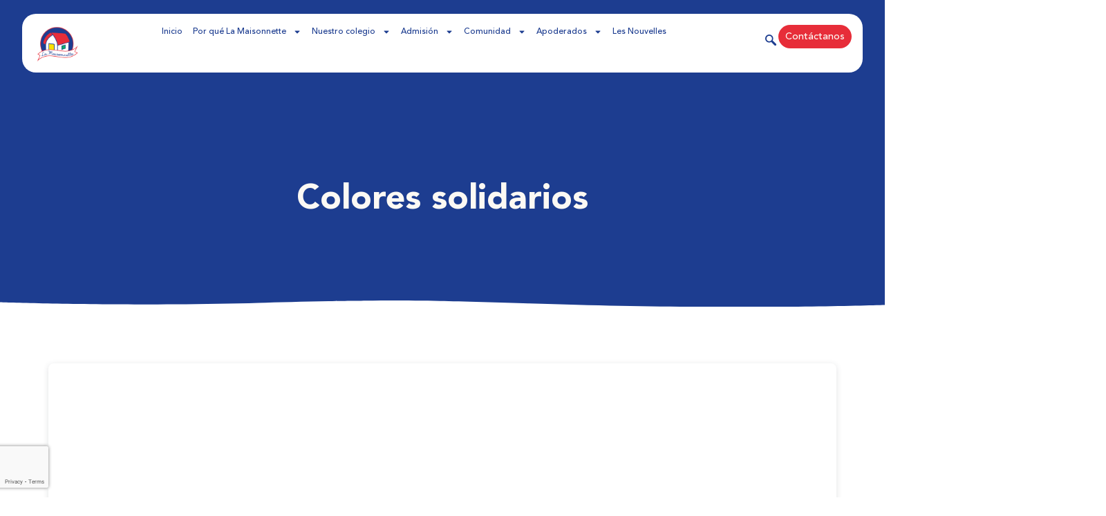

--- FILE ---
content_type: text/html; charset=utf-8
request_url: https://www.google.com/recaptcha/api2/anchor?ar=1&k=6Lef0sArAAAAAEA6MgSlHIj-G8VR_U3gRVcH5Ltc&co=aHR0cHM6Ly93d3cubGFtYWlzb25uZXR0ZS5jbDo0NDM.&hl=en&type=v3&v=TkacYOdEJbdB_JjX802TMer9&size=invisible&badge=bottomleft&sa=Form&anchor-ms=20000&execute-ms=15000&cb=2b30enyxdsse
body_size: 45547
content:
<!DOCTYPE HTML><html dir="ltr" lang="en"><head><meta http-equiv="Content-Type" content="text/html; charset=UTF-8">
<meta http-equiv="X-UA-Compatible" content="IE=edge">
<title>reCAPTCHA</title>
<style type="text/css">
/* cyrillic-ext */
@font-face {
  font-family: 'Roboto';
  font-style: normal;
  font-weight: 400;
  src: url(//fonts.gstatic.com/s/roboto/v18/KFOmCnqEu92Fr1Mu72xKKTU1Kvnz.woff2) format('woff2');
  unicode-range: U+0460-052F, U+1C80-1C8A, U+20B4, U+2DE0-2DFF, U+A640-A69F, U+FE2E-FE2F;
}
/* cyrillic */
@font-face {
  font-family: 'Roboto';
  font-style: normal;
  font-weight: 400;
  src: url(//fonts.gstatic.com/s/roboto/v18/KFOmCnqEu92Fr1Mu5mxKKTU1Kvnz.woff2) format('woff2');
  unicode-range: U+0301, U+0400-045F, U+0490-0491, U+04B0-04B1, U+2116;
}
/* greek-ext */
@font-face {
  font-family: 'Roboto';
  font-style: normal;
  font-weight: 400;
  src: url(//fonts.gstatic.com/s/roboto/v18/KFOmCnqEu92Fr1Mu7mxKKTU1Kvnz.woff2) format('woff2');
  unicode-range: U+1F00-1FFF;
}
/* greek */
@font-face {
  font-family: 'Roboto';
  font-style: normal;
  font-weight: 400;
  src: url(//fonts.gstatic.com/s/roboto/v18/KFOmCnqEu92Fr1Mu4WxKKTU1Kvnz.woff2) format('woff2');
  unicode-range: U+0370-0377, U+037A-037F, U+0384-038A, U+038C, U+038E-03A1, U+03A3-03FF;
}
/* vietnamese */
@font-face {
  font-family: 'Roboto';
  font-style: normal;
  font-weight: 400;
  src: url(//fonts.gstatic.com/s/roboto/v18/KFOmCnqEu92Fr1Mu7WxKKTU1Kvnz.woff2) format('woff2');
  unicode-range: U+0102-0103, U+0110-0111, U+0128-0129, U+0168-0169, U+01A0-01A1, U+01AF-01B0, U+0300-0301, U+0303-0304, U+0308-0309, U+0323, U+0329, U+1EA0-1EF9, U+20AB;
}
/* latin-ext */
@font-face {
  font-family: 'Roboto';
  font-style: normal;
  font-weight: 400;
  src: url(//fonts.gstatic.com/s/roboto/v18/KFOmCnqEu92Fr1Mu7GxKKTU1Kvnz.woff2) format('woff2');
  unicode-range: U+0100-02BA, U+02BD-02C5, U+02C7-02CC, U+02CE-02D7, U+02DD-02FF, U+0304, U+0308, U+0329, U+1D00-1DBF, U+1E00-1E9F, U+1EF2-1EFF, U+2020, U+20A0-20AB, U+20AD-20C0, U+2113, U+2C60-2C7F, U+A720-A7FF;
}
/* latin */
@font-face {
  font-family: 'Roboto';
  font-style: normal;
  font-weight: 400;
  src: url(//fonts.gstatic.com/s/roboto/v18/KFOmCnqEu92Fr1Mu4mxKKTU1Kg.woff2) format('woff2');
  unicode-range: U+0000-00FF, U+0131, U+0152-0153, U+02BB-02BC, U+02C6, U+02DA, U+02DC, U+0304, U+0308, U+0329, U+2000-206F, U+20AC, U+2122, U+2191, U+2193, U+2212, U+2215, U+FEFF, U+FFFD;
}
/* cyrillic-ext */
@font-face {
  font-family: 'Roboto';
  font-style: normal;
  font-weight: 500;
  src: url(//fonts.gstatic.com/s/roboto/v18/KFOlCnqEu92Fr1MmEU9fCRc4AMP6lbBP.woff2) format('woff2');
  unicode-range: U+0460-052F, U+1C80-1C8A, U+20B4, U+2DE0-2DFF, U+A640-A69F, U+FE2E-FE2F;
}
/* cyrillic */
@font-face {
  font-family: 'Roboto';
  font-style: normal;
  font-weight: 500;
  src: url(//fonts.gstatic.com/s/roboto/v18/KFOlCnqEu92Fr1MmEU9fABc4AMP6lbBP.woff2) format('woff2');
  unicode-range: U+0301, U+0400-045F, U+0490-0491, U+04B0-04B1, U+2116;
}
/* greek-ext */
@font-face {
  font-family: 'Roboto';
  font-style: normal;
  font-weight: 500;
  src: url(//fonts.gstatic.com/s/roboto/v18/KFOlCnqEu92Fr1MmEU9fCBc4AMP6lbBP.woff2) format('woff2');
  unicode-range: U+1F00-1FFF;
}
/* greek */
@font-face {
  font-family: 'Roboto';
  font-style: normal;
  font-weight: 500;
  src: url(//fonts.gstatic.com/s/roboto/v18/KFOlCnqEu92Fr1MmEU9fBxc4AMP6lbBP.woff2) format('woff2');
  unicode-range: U+0370-0377, U+037A-037F, U+0384-038A, U+038C, U+038E-03A1, U+03A3-03FF;
}
/* vietnamese */
@font-face {
  font-family: 'Roboto';
  font-style: normal;
  font-weight: 500;
  src: url(//fonts.gstatic.com/s/roboto/v18/KFOlCnqEu92Fr1MmEU9fCxc4AMP6lbBP.woff2) format('woff2');
  unicode-range: U+0102-0103, U+0110-0111, U+0128-0129, U+0168-0169, U+01A0-01A1, U+01AF-01B0, U+0300-0301, U+0303-0304, U+0308-0309, U+0323, U+0329, U+1EA0-1EF9, U+20AB;
}
/* latin-ext */
@font-face {
  font-family: 'Roboto';
  font-style: normal;
  font-weight: 500;
  src: url(//fonts.gstatic.com/s/roboto/v18/KFOlCnqEu92Fr1MmEU9fChc4AMP6lbBP.woff2) format('woff2');
  unicode-range: U+0100-02BA, U+02BD-02C5, U+02C7-02CC, U+02CE-02D7, U+02DD-02FF, U+0304, U+0308, U+0329, U+1D00-1DBF, U+1E00-1E9F, U+1EF2-1EFF, U+2020, U+20A0-20AB, U+20AD-20C0, U+2113, U+2C60-2C7F, U+A720-A7FF;
}
/* latin */
@font-face {
  font-family: 'Roboto';
  font-style: normal;
  font-weight: 500;
  src: url(//fonts.gstatic.com/s/roboto/v18/KFOlCnqEu92Fr1MmEU9fBBc4AMP6lQ.woff2) format('woff2');
  unicode-range: U+0000-00FF, U+0131, U+0152-0153, U+02BB-02BC, U+02C6, U+02DA, U+02DC, U+0304, U+0308, U+0329, U+2000-206F, U+20AC, U+2122, U+2191, U+2193, U+2212, U+2215, U+FEFF, U+FFFD;
}
/* cyrillic-ext */
@font-face {
  font-family: 'Roboto';
  font-style: normal;
  font-weight: 900;
  src: url(//fonts.gstatic.com/s/roboto/v18/KFOlCnqEu92Fr1MmYUtfCRc4AMP6lbBP.woff2) format('woff2');
  unicode-range: U+0460-052F, U+1C80-1C8A, U+20B4, U+2DE0-2DFF, U+A640-A69F, U+FE2E-FE2F;
}
/* cyrillic */
@font-face {
  font-family: 'Roboto';
  font-style: normal;
  font-weight: 900;
  src: url(//fonts.gstatic.com/s/roboto/v18/KFOlCnqEu92Fr1MmYUtfABc4AMP6lbBP.woff2) format('woff2');
  unicode-range: U+0301, U+0400-045F, U+0490-0491, U+04B0-04B1, U+2116;
}
/* greek-ext */
@font-face {
  font-family: 'Roboto';
  font-style: normal;
  font-weight: 900;
  src: url(//fonts.gstatic.com/s/roboto/v18/KFOlCnqEu92Fr1MmYUtfCBc4AMP6lbBP.woff2) format('woff2');
  unicode-range: U+1F00-1FFF;
}
/* greek */
@font-face {
  font-family: 'Roboto';
  font-style: normal;
  font-weight: 900;
  src: url(//fonts.gstatic.com/s/roboto/v18/KFOlCnqEu92Fr1MmYUtfBxc4AMP6lbBP.woff2) format('woff2');
  unicode-range: U+0370-0377, U+037A-037F, U+0384-038A, U+038C, U+038E-03A1, U+03A3-03FF;
}
/* vietnamese */
@font-face {
  font-family: 'Roboto';
  font-style: normal;
  font-weight: 900;
  src: url(//fonts.gstatic.com/s/roboto/v18/KFOlCnqEu92Fr1MmYUtfCxc4AMP6lbBP.woff2) format('woff2');
  unicode-range: U+0102-0103, U+0110-0111, U+0128-0129, U+0168-0169, U+01A0-01A1, U+01AF-01B0, U+0300-0301, U+0303-0304, U+0308-0309, U+0323, U+0329, U+1EA0-1EF9, U+20AB;
}
/* latin-ext */
@font-face {
  font-family: 'Roboto';
  font-style: normal;
  font-weight: 900;
  src: url(//fonts.gstatic.com/s/roboto/v18/KFOlCnqEu92Fr1MmYUtfChc4AMP6lbBP.woff2) format('woff2');
  unicode-range: U+0100-02BA, U+02BD-02C5, U+02C7-02CC, U+02CE-02D7, U+02DD-02FF, U+0304, U+0308, U+0329, U+1D00-1DBF, U+1E00-1E9F, U+1EF2-1EFF, U+2020, U+20A0-20AB, U+20AD-20C0, U+2113, U+2C60-2C7F, U+A720-A7FF;
}
/* latin */
@font-face {
  font-family: 'Roboto';
  font-style: normal;
  font-weight: 900;
  src: url(//fonts.gstatic.com/s/roboto/v18/KFOlCnqEu92Fr1MmYUtfBBc4AMP6lQ.woff2) format('woff2');
  unicode-range: U+0000-00FF, U+0131, U+0152-0153, U+02BB-02BC, U+02C6, U+02DA, U+02DC, U+0304, U+0308, U+0329, U+2000-206F, U+20AC, U+2122, U+2191, U+2193, U+2212, U+2215, U+FEFF, U+FFFD;
}

</style>
<link rel="stylesheet" type="text/css" href="https://www.gstatic.com/recaptcha/releases/TkacYOdEJbdB_JjX802TMer9/styles__ltr.css">
<script nonce="oSVQOQHv9S4ySuzmQDXeSg" type="text/javascript">window['__recaptcha_api'] = 'https://www.google.com/recaptcha/api2/';</script>
<script type="text/javascript" src="https://www.gstatic.com/recaptcha/releases/TkacYOdEJbdB_JjX802TMer9/recaptcha__en.js" nonce="oSVQOQHv9S4ySuzmQDXeSg">
      
    </script></head>
<body><div id="rc-anchor-alert" class="rc-anchor-alert"></div>
<input type="hidden" id="recaptcha-token" value="[base64]">
<script type="text/javascript" nonce="oSVQOQHv9S4ySuzmQDXeSg">
      recaptcha.anchor.Main.init("[\x22ainput\x22,[\x22bgdata\x22,\x22\x22,\[base64]/[base64]/[base64]/[base64]/ODU6NzksKFIuUF89RixSKSksUi51KSksUi5TKS5wdXNoKFtQZyx0LFg/[base64]/[base64]/[base64]/[base64]/bmV3IE5bd10oUFswXSk6Vz09Mj9uZXcgTlt3XShQWzBdLFBbMV0pOlc9PTM/bmV3IE5bd10oUFswXSxQWzFdLFBbMl0pOlc9PTQ/[base64]/[base64]/[base64]/[base64]/[base64]/[base64]\\u003d\\u003d\x22,\[base64]\\u003d\\u003d\x22,\x22bFdqTV7ChlDCjgbCocKfwoLDkcORO8OrS8OtwokHJcK/wpBLw4ZRwoBOwoVeO8Ozw4jCtiHClMKiVXcXHMKLwpbDtAhTwoNgRMKnAsOnWzLCgXRzBFPCuhZLw5YUSsKKE8KDw5jDt23ClR/DqsK7ecOFwr7CpW/Ci3jCsEPCgh5aKsKlwovCnCU/wpVfw6zCtklADUoeBA0wwrjDozbDoMOJSh7CisOqWBdcwqw9wqNPwqtgwr3DpngJw7LDpw/Cn8OvG2/CsC4wwozClDgSOUTCrAoEcMOES1jCgHEIw4TDqsKkwpU3dVbCq2cLM8KfFcOvwoTDlRrCuFDDrsOcRMKcw7bCi8O7w7VwGx/DuMKsfsKhw6R/EMOdw5scwqTCm8KOC8KBw4UHw48rf8OWTE7Cs8O+wrx3w4zCqsKPw43Dh8O7NRvDnsKHAgXCpV7ClnLClMKtw4wWesOhbnZfJTBmJ0ERw7fCoSElw5bDqmrDi8O8wp8Sw5/CtW4fGAfDuE8YB1PDiBUlw4oPJwnCpcOdwr/CjyxYw45Pw6DDl8KkwoPCt3HCnMOywroPwoHCj8O9aMKjKg0Aw6YbBcKzc8KvXi54cMKkwp/CpgfDmlp2w4pRI8KIw63Dn8OSw695WMOnw6nCqULCnn4uQ2Q/w5tnAl3ClMK9w7F9IihIRnEdwptsw5wAAcKgDC9Vwps4w7tiYwDDvMOxwpRVw4TDjnp0XsOrVG1/SsOcw5XDvsOuEMKdGcOzecKKw60bG3ZOwoJ6C3HCnSbCrcKhw64Nwo0qwqsYMU7CpsKAdxYzwp/[base64]/DgbCqsK/[base64]/XsOXwqrClmXClsKASsKew7TDtMOSw4vCgR3DlMOCw4liDcOZOm47JcK7In7DrHMTf8OYBcKFwp5rA8OKwoXDmztxC1cpw70HwrLCisO0wr/Co8Kce112cMKlw5YewqvCtHReesKtwrTCkcOTJWAeKsONw69gwq/CqMKJB0rCvWnCgcK+w5Arw4HDgsKMdsKJEyrDnMOgNmnCucOVwqvCi8KTw6gfwoDChsKbWcKbfMK3WUzDq8OoWMKYwrglXCNuw7DDrsOoO1MaMcOCw74uwrHCicOiAMKhw4Y0w5wuTGtYwoBUw7A/[base64]/J8K9M2AWawcSXMOrw7MdFi/CrMK2X8KnOMKuwp7CrsKOwq5VE8KQF8OeE35WacKFTMKfPsKIw7YODcORw7rDocK/UF7DiBvDgsKGGsKWwpAnwrXDtMO8w4zDvsKsAzDCucOER1LCh8Kxw57DlMOHZmjCtcOwU8KzwqVwwq/[base64]/DtibDsyBOAGHCosO/OcOgw4vDr2fChk9gw7oVwpnCsD/DnhPCvcOzNMOGwrgYDGbCv8OAOcKJSMKId8OhfsOfOcKGw47Ch3Ndw4t+XkUJwp95wqQwDEIcPMKFBcO4w7LDscKWFHjCmRpjfDbDoAbCkH/ChMK8TsK8e2fDhy5tYcK/wpfDr8Kiw5AdfGBLwo4ydwDCh0BUwr1yw5tFwozCj1DDvcOXwq7DtVPDjWRswrDDpMKCI8OwKm7Dk8KVw4YQwpPCn0Ikf8K3BcKSwr8Sw5QmwpEMLcKWYgI7wpXDiMKrw6zCvW/[base64]/DvsKQWxJdw55KU1M/w4xCQcKnUMOAw41GAsO2GgzDtXJbPCfDpcOhI8KSD3A/[base64]/w5B/X8KYw5keX1xlw60+wocjw6HCpgbDscK7G3cmwqs1w5kpwr03w5l1OMKCS8KBV8O9wr08w5gXwpvDoH1aw5V1w6vCnDrCjHwnaQ4kw6dOK8KXwpDDosO/w5TDjsK3w7c1wqxMw400w6ERw5XCpnbCt8K4A8Kub1tbVcKXw5Vpb8OmcRxiUcKRZA3CsU9Xwr1AE8KrdVnClxHCgMKCGMOZw5nDvl7DtA/[base64]/DisKZwrnCoWPDl8O6TsOUw6jDjMOqasKaP8O1w61MTDA9wpXCpgLCvsKBRhXDiFTCsz07w77CsW5/LMKJw4/CpWvCrk1Aw5E2w7DCkUvDoUHDuEjDosONE8Ozw5ISLcOQaAvDssOmwp7Dmk4kBMOJwprDnXrCqXNgaMOEd2zCmMOKaQDCq2/DtsKuN8K5wrNzKX7CrSrDv2kYw5LCiQbCi8OOw71TCDhdHSBFKAFTNcOkw40vYGjDh8OSwo/DpsODw7DDvD3DoMOFw4HDsMOcwrciZHTDtUsZw43DjcO0V8O9w6bDjgfChSMxw4QMwr9ISMOLwrHCscOGTTtXLB3DqRZaw6rDmcO5w4sncEfDtxN/w4xfGMO6wqTCkTIuw6VoBsOUwqg2w4cyVx0SwpM9JQkxBxjCosOQw7Q1w77Cu1xkJsKkSsKUwr9uAx/ChwgRw7o3EMOmwrBRA2DDicOAwoQRdXQTwpfCllERJyMbwphGCsK9c8OwKmAfaMOYIxrDrljCjRMWFCtLdcORwqHCmEFxwrsuW3R3wpB9YRzCuinCvsKVNHJac8OsWcONwoN4woLDpsKud3Jcwp/CslpWw55eecOVKzBlU1UUQ8KvwpjDgMOhwrrDicO/wpZqw4dscAvDksKlR3PCiT5fwrdJScKjwo/DjMKgw5DDicKvw6wKwrtcw4fCmcK8dMK5woDDvw9BTk/CqMO4w6ZKw48mwqwWwrnCthwUHSltRB9FRMOyUsOde8Kmw5jCucKva8KBw51OwrIhw5ExEwTCqDxPSwnCoDXCssKRw5LCmWxVfsO3w77Cs8KwGcOqwq/[base64]/wqzClwfDrFjDjcO1w4fCiHQbU0B6wrlxDDbDjnnDgWlNAXBzEsKSXMKLwpDDuEkmKzfCtcKsw5rDrATDkcK1w6/CqRJnw6JnesKVAgkIMcKbaMKnwrrCkBDClko7B1rCmMK2NF5YE3VEw5fDmsOhTsOVwoosw4YUBF18ZcKabMK/w6rDosKpDMKOwpk4woXDlQXDr8O8w7jDsn4lwqQCw4TDtMOvI1IyRMOnGsKnLMO9wpklwqgpNifDn24HUsO2wqMPwoPCtBjCmTDDnyLCkMOtwpTCjsOGbz4nUcOywrPDqMOPw53DuMOyPn/DjWTDm8KoJcKYw7kvw6LCrsOJwr0Dw6hTT245w6fClcO4NcOkw7tgwrfDkUfCqRTChcOow7fCvMOBesKfwow/wrbCtcKgwq9uwpvDvSPDog/[base64]/DkiJRw4HCjS1CwoHCj1HCnz0fwqcRwpfCpsOIwqPDjVA5bcOhAsK3SQUGRzvDhk3CgsKpwp/[base64]/CqsO+woNWw4h0NsKabFHChsKhw7fDtx1VXUTDpcOOwq1AAkzDssOXwp16wqvDr8OMWCdgY8KCwo5owrLDq8KnIMKOw4LDocKfwpF+AU8zwp/DjHXCmMKEw7HCqcKbGMKNwqDCjhspw4fCg2BFwp/CiHchwoouwoLDm3k1wr8/w5jCuMONZCbDkEDCmxzCpwIZw5nDj0nDuRLDiknCpsKRw4zCokFLesOFwozDjApLwqbDn0XCpSXCq8KHZMKAeS/[base64]/akxOPjvDosKiwpDDt1fCtmpKKwhAwqjDrGDCqwzCmsKZWVfDr8KKYBrCv8KSBzMLCTFOHVJMYlLDmRF6wrIFwoE0FcOEccK6wpHCoDBrbsODH37DrMKswq/[base64]/[base64]/DjkQnw7LCrjDDjsOwHsOoKjhfw4vCii8fwoVnDMKMGk3DkcKLw5YPwqrCq8K+esO8w4kaGMKDBcOXw6FVw6IEw7zCo8OPwqY+w4zCi8K6wqzDj8KqGsOsw6YjUkxCZMKMZFbDuWrCljLDqcKCJkkBwq4gw4Urw77Dlixvw7TDp8K/w60iCMO4wofDpB50wqt4UlrClE0pw6djFjNXZSvDhWVnIlxXw6dtw7FFw5XCksO7wrPDmkPDgitfwr/[base64]/KXLDqGEywq/CkkXDiDkqw5VOFSpWQWdLwpxNSCdaw5bDsBxUEMO4T8KACwZyHjfDg8KPwotKwrLDlGYnwoHCpnJ0DcOJQ8K/[base64]/CpmEUw704XyUhwoHClF8sfDo7wq/CgFBIPhTDtcK8QQnDgsORwo8OwopYf8O8XjpHbsO7Bld7w4xJwp4swqTDpcOAwp8LGTVfwolcEsOPwrnCtmZuSDBPw7BRJy7Cs8KYwqccwqkcwqXDvcKYw4EdwqxPwpvDrsKKw5/CtVDDmMKiagUyGRlFw5hBwpxGB8ORwqDDph8CJDzCgsKIw7xtw6wpKMKcw55sOVLCvwR/wq8GwrzCpX7DtAsyw43DoUjCgR3CnMOBw4wGGxwPw5llasO9f8OXwrDDl37DpEzCozbDkMOtw7XCgcKyZcKpIcOgw6Jzwq1ASmFRZ8KZM8OVwpFOW3ZnbU5+Q8OxM2h6SCnDksKNwo04w4oHCDfDvcOEe8O7K8Kdw7/DjcK/Syp0w4DCrxNKwr1bDcOXcsOzw5zCgybCjcK1b8Kawo8ZVjvDp8Kbw71bw65Hw5DCtsOIEMKEKjIMScK7w5DCksOFwoQkesOvw4nCncKERH5jNsKAw6FHw6MoYcONwoknw7EaAsOTw4cjwqVZIcO9wq8/[base64]/CocKzVMOnwr/DnmgHNi3CksKRw67DpsKcZRl5TEkvfcKvw6vCnMOiw4PDgHHDuHfCmcK/[base64]/QsK7fMOgwrXCjsOeehNkLHvCuRnChXbDnMKkUMK5wpHCqsKDAQ8AFizCkAE7MRNWCcK0w5gewo8/a00QM8ONwpwadMO9wo5/[base64]/w4HDm8K8w5/[base64]/Cqz7Cu8OUEXDCvznDgsOKTMO3OkQ3e1hNPU7CjsKWw7d0wqpjJT5Dw7rCp8K6w43DqMK9w7vCl3IGK8O1YjTDoDQaw6TCpcOGEcOawofCuFPDh8KxwpklLMKdwpHCt8O/[base64]/OnNRwrVDDFXCpFIIw7PDrTbDjMK3dT/DrsOtw4I7AsObM8O9JkrCoSIEw5vCnkTCuMKvw73Ck8K9FF1JwqZ/w4gvE8KgBcOcwrHCgmoew6TDgw8Rw5jDhkXCpAUOwpEcOcOKS8Kpw7wbLw7DkGoXMsK5Lk/Cg8KPw6ZcwpYGw5gzwpzDkMK5wpXCn3PDt1ptJ8O+Y1ZNSUzDkCR/w7zChwTCi8OpAwUBw7Q5OW99w53CkMOKC1HCjWcEe8OKFsKyIsKgMcO8wrsnw6TCk3oYJmfCg1jDlF/[base64]/[base64]/[base64]/wr06wrEpw5QLFMK5Lj/Di8K3wqDClsOjw7dBw5V9AUDCskcIbMOxw4HCiT/[base64]/Ct8ONwpzDvBlBw7MEPkEBwqZdw7rDo8K3w6wlwqjDn8K0wpBBwq5hw5x7PRzDsxxPYwZhwpV8QltYX8K+w6LCqlNSelJjwrTDtsKqAToBRHA8wrLDoMKjw6nCkMOawqgDw4HDj8OCw4tFeMKdw5nCvsK2wqrCgnJnw5/CvMKuS8O4bMKGw5/Dk8OnWcORNixeTjnDvzoIwrEBwqjDuUPCuz7CtMOUw4LDrSzDsMOJcw/DqBtuwoUNDMOSA3TDqAXCql8NO8O3DiXCjAszw4bCpSFJw5fCnzDDl21AwrppSEMvwqUawoVaG3PDtng6JsOzw5xWwrfCvsKVX8OnXcKnwpnCicOGUjNxw6bDsMO3w759w6jDsF/DnsOrwopdwoJMwozDp8OJw6xlfA/CoXs+woVLwq3DvMOKwotJZW9Mw5cyw5TDv1XCkcOyw5t5wrlswrRbScKPwr7Dr01Owq5gMW9NwpvDrHDDtFVvw7MiwonCn03CpEXDnMO8w69zEMOgw5DCgR8VMsO/w5Ysw7A2c8KHY8Oxw7F3QS0JwqE2woRfNyp4w7ciw4xNwr4Mw5sTDigHXCcaw5cEAClPEMOGZS/[base64]/ChMKkN09nNMOJInbDo8OedzzCisKnw5PDlcO6HcKLLcKZXHFEAjrDucKHIgHCrsKpw6TCosOYeTrDpSUjD8KBH2fCpcOrw4Y0L8KNw4xpFMK5NMKZw5rDmsKGwozCgsOxwp9WRMOCwow9LQwOwrzCrsOFGDVfaUlKwqM5wpZUfsKGSsKww759A8Kmw7AWw7x/w5XCun48wqZDw6kwYm8NwoDDs0JyVsKiw7pUwp9Ow6BdQsOxw63DsMKBw7Qzf8OkDUzCkifDq8OswqfDpkrCvhPDiMKLw4/ChirDvjrDswTDq8Kewo3ClcOYLMKKw7k9NcOZbsKnKcO7JcKIwp8dw4oZw7TDpsKfwrJBG8KEw4jDv2JuT8OPw5s4wo8Pw7NKw65iYMKgD8O5KcObKjQGUx84UiDDsQjDv8KmDsOPwo96dCQZAMOdwrrDkh/DtXhNLsKIw7LCk8Odw7fDqcKJe8K/w6DDpXrDp8Ogw6zDvDUEf8O8w5cxwqZkw75HwoVOw64rwqJzHkRDMcKmfMK2w4xnZcKhwqbDlsKbwrvDgMOkP8KWCgvCusKxZzZCAcOdcifDscKcP8OTJAUjVcOmCiYTwpTCvGQgcsKcwqMqw5LCg8OSw7vCk8Ouw63CmDPCv1jCv8KXLQgzZSJ/wqHDjHPCiGPCuTHDs8K5wocKw5kHw6BwAXdUbkPCr3wMw7ApwoJzwoTDkC/CgnPDg8OpDghYw7LDhsOuw5/CrD3CtsKmdMOAw7J8wp0/TTAof8K1w47DlMO7wofCo8KOHcObcjHCrhsdwpzDqsOgEsKGwq1ywpl0F8Ohw792Y1bCpsOswoJhVcKbPC/DssKLVzgdUHkYSG3CtH8hDUfDs8KVN053U8KfV8Ksw43Ct2LDqMOtw4QYw5jCuQnCo8KhS0/Cg8OcdcKqD2TCmzjDmVVCwqFmw5IGwpjCm3zDssO8W3vClsOUH1LDpybDnV96w63Dgx4bwoouw6jCmW4Nwp5xZsO1WcKUwr7DuWYJw4PCkcKYdcOowo4uw408wqXDuT03Dg7CsmTDr8Oww7/CpXbCt3JydV88TcKiw7JOwrnDvcOqwrPDt3zDuDkww4hEYMOjwqLCnMKMw7rCqUY/woBWbsOPwrbCmcOkRn0/woJwKcOsZcKIw60nZGLDn0EVwqrCocKGfSsUcG/[base64]/[base64]/ChcOzwppyEcOzwpJUaUzDjcKMAyfCkRRBK37DqMOfw7TDqsOXw6djwpDCrcKkw7pew6d2w58ew5/DqjlLw74XwpoPw6lDXMKWccKBRMKVw7oeB8KEwpF1DMO1w5YywqNtwpgGw5TCpMOGOcOMw7LCiVA0woVxw6c1byBbw7jDtcKYwr/DtBnCrMO7G8K8w4UYB8KEwrhldybCjMOLwqzCvgHChsK+M8KDw5zDj27CmsK/woxqwpfDuRNTbChSWcOuwqkVwozCi8KiWMOrwpbCvcKTwrTCqcOXDQImGMK8VsK7VzgBV0nClnIPwpYqVlfDv8KpFsOsZsOfwrkewrvCpz5dw73CnsKwfsOjJQHDsMKCwoZ4ayjCmcKnX0pTwroOUMOjw5g5w5LCr13CixbCphbDhsOlAsKHwqXDtx/DkMKWw63DpFRhBMKDJ8Kgw5/DlEvDqMKVacKww7PCtcKRI3ZewpTCr1nDvBPDsGhoVsO1bFUpOsKtw7vDvMKNT33CjAHDvyvCrcKbw5l6wpA/fMOsw7/Ds8OUw4IYwoBqGMO7A25dwoMvXkfDhcOWcsOlw7TCkXwDBwfDlRDDncKaw4HCpcO0wq/DtHYWw5/[base64]/DmsOuTsOyw77CnsKtw70wwrs6woZZwoHCjsO1w5UywqHDjMKvw4jCvCVCJcOKecOfQXTDh3oNw4/Cq0cqw6vDmSJdwoY+w4zDoQPDgkh2DcKswphvGMOUHsKdMMKLwoosw7rDtDLCi8OdDmgiDW/DpUPCrCxIwpd9RcODOHpxacO2w6rCjGBQw71gwp/Chlx+w5DDtDUdODzDgcOcwrgYAMOBwoTChMOowo59E0/DgGcbMUgjPsKhNzJSAHjDqMOCFSVcYg9Bw6HCgMKswp/CgMOjUkU6GMKUwpwEwpA2w73DtcKHZBDDqzQpRsOtQWTDk8KdLgXCv8OdC8Kbw5h4wo/DsBLDmmDCuR3CvX7CgWfDo8KxPhcxw41vw4xcDMKFNsKTOThfNRPCmDnDohnDlFXDvEPDoMKSwrUIwpPCocK1Q3LDpS/ClcKCBjHCm1nDk8KFw7kbEMKuHU8iw5bCgHvDjh3DosKgX8OGwqnDuAw5QWDDhBDDpmfCkzA1JyjCm8OJw5wiw6zCuMOoXx3CgWZuJG3ClcKKwpTDuRHDt8O5F1TDqMOAUyNJw5cTwonDjMK4Nh/CtcOXEzk4c8KcIhPDmBPDhcOqMUfDqzgKEMOMwrjCqMK7KcOVwprCv1tvwqF1wp9RPx3ClMOPK8KjwpN5Hkw5OjVDe8KbFRVHFg/DpSJxMhR5wqzCmSjClcKCw7jCgcOXwpQhIDvChMK+w64XABPDssOeVlNww5MeeloYL8OJw5DDpMOUw7tlw58WaX7CsF9UJsKiw6x/[base64]/TsObw5HChcOqw5NGw5jDn8OxZzLDphl+wqPDuMKYw5YATl/Dq8O8V8KIw5YtG8OOw4HCtcOkwp3CsMObE8KYw4fDhMKqRDg1ch1zY2ckwr0bckNJGEV3LMKEFMKdXVbDosKcFBgOwqHDvDnCkMK4A8OvJMOPwpjCmksGTChKw7ZKNcKBw5UaLsOdw5XCjX/[base64]/DnBnCtsKQGS5xfcOhw6/CjATDusOdwoDDnm1vDmXCqMOXw57CiMOXwrDDogxgwqfDrsOpwotvw4Enw4opOQwlw4DDrMOTIlvCh8KhQA3DrRnDisKyYhN0w5ggw4kcwpZnwojChh0qwoE3I8ObwrcWwrLDmQEvcsO8wrzDpMOxJsOvVjd6bHkKcTHDjsOMQMOrScORw7wwccOfB8OqfMKNE8KJwq/CoA7DgTtTZgjCpcK6YivDosOJw5TChcOWejHCncOxWC0BUwrCvTdlwrjCjsOzYMKeC8KBw7jCtjHDnV5lwr/[base64]/Co8KYHk/DjCQ0w60TTMOGRcKgRcOywpcewozDrhZRwpppwpoYw7d0woRQVMOhIHUIw7xRw6JwUg3CpsOMwqvCpBUywrlTfsKgworCusKTDG5Cwq3ChGzCtg7DlMO1ey4YwpbCh04WwrnCsi95HH/[base64]/DlsOuBWo2CjvDkgjDhwYMKsKgQ1DDj8KJw6lMLSEcw4TCvcKqQmnCmHBCw4PCrD5+LsKsRcOOw69gwqhfFAMXwojCvXbCssKbBnI8fx8zDWDCt8OheDvDlTjClEU4d8ORw5TCmMKIHRt+w64PworCgw0ScGjCsREbwqF7wp5pcHwwOcOpwq/CtMKWwphkw4PDq8KLIAbCv8OkwrdnwpvCl2TCscOyGhvCpMK6w6RMw5Y2wo7DtsKaw5EDw4rClmLDu8OnwqVEGj/DpcK9T2LCm14bLmXCmsOxb8Kaa8O8w5hzBsOFw69IeUFBCRTDsygIFjlaw51gD1crQWcyT2NmwoYiw50ewoQVwrrCpBAfw4stw54pQcOJw69WJ8KxCsOvw5dcw6xXVHRMwpdvFcOWw59kw6fDqENuw7lya8K1fRRIwp3CscO7CcObwrkOIQUFSMOWGHnDqDJ7wp/DqcO6CFbCnyPCt8OIM8KFXcKlTcOgwq7DnnUTwrZDwqbDjjTDgcODN8OGw4/DgsO1w4UgwqNww7xiCAfCtMK4AcKjS8KQV37DpALCusKww4zDv3wswpdHw7XDuMOewrJ0woHCn8KbR8KJZsKie8KveHLCj0V6w5XDgzpXChnChcOUBXpZB8KaHcKzw6F2Yy/DksKwPsOaUjbDk3HDkMKXw7rCmGpnwrUMw5tfwp/DiCnCt8KTNw8mwoo0wo3Dl8KUwoLCnMOnw7Rawq3DjcKfw6/DvsKqwrnDjEXCi2JgGDQbwonDrMOBwrcyQkNWdkbDgz80E8Kqw5Uew7DDg8Kgw4fDosOnw7wzw40CAsORwo8dwo1vJ8O2wrbCjGHDisOvw5/CtsKaCMKycsOSwoxIIcOSRcOwUGHCvMKAw4DDig3CncKIwqUWwrnCm8K1wojDr3V0wqXDgMOGB8KFcMOPPsO+O8OUw6FbwrPCh8ODw4/Cj8Orw7PDpcOtR8KJw4oTw5ZTPsK5w7c0wo7DpiAYBXZVw6J7wo5wFBtdWMOaw5zCq8KMw7XCmwjDqQMcBMO9e8OQbMKsw7fDgsO/[base64]/DuMOUKlLCgBzDgEbCssOtw4N8I1wdKcORwo4NcMK0woLDkMOlYhLDucKIY8OHwonDq8KBF8O7agVda3XCucOhbMO4fkZLwo7CoispY8OGFjoVwo3DpcOIFl3DmsKNwolzG8KJMcK0w5dpwq1nTcKaw68lHjgXYV56S0/CrcKzUcKKKVDCqcK0aMOQG2cLw4bDu8OCW8OdJxXDk8KSw45hBMKXw6Nbw64/U35HMsO/EmjCggXCpMO9LMO0JAfDu8OvwqZzwoRuwrLDncKew6DDl04/wpA1wqUpWsKVKsO+ExwqLcKkw4/CoDosKyPDvsK3QRxge8KSWUBqwr0DCAPCgsKWL8K1Q33Do3fDrU8tM8KSwr9WVywzZgHDnsOJPSvCocO3wrldF8KuwoLDt8OVE8OLYsKzwoXCucKaw47DnBdiw7DCqcKEXsKxd8KLe8OrCD7Cki/DjsOrF8OpNj0ewpxPwonCoAzDnFsICsKYCmLDkWxZw7k6VnzCuiHCjWrDklHDnMKZwqnDg8KywrXDuTvDn1zCl8OvwodVYcKvw409wrTCrBJSw59xFRHCo2rDpMKRwrYzOmfCqwnDkMKbVmjCp302FnB7wqIHD8Kow4PCocOhU8KYTzZ+PDYnwqETw77CgcO/e1NuAsOrwrgfw4kDWEEjWFbDj8KWYjU9TFbDjsOvw4rDum/ChsO8Jy1BWlLDg8O/MEXCpMOIw4XCjzbDjQtzXMKSw5Aow5PDnzh7wp/DuXEyJMO8wooiw6gDwrwgDsK/bsOdIcO/QsKrwqIkwpcFw7QjAsORP8OgDsOvw4DCqMKRwoTDojBSw7jDrGkvGMOyecK3ecKAeMOuDjhRVMOJw4HDocK6w47CvcK7VSlQWMKIB3tOwr7DoMKnwrLCg8K/AcO8FQBdciMBSEgAfMOBSMKcwqfCncKPwqYTworCrcOaw5w/QcOwa8OEbMONwos/wprCq8K5wqfDhMK8w6IbJ23DuWbDhMO6Cn/CqcKQw73DtRTDmQ7Cg8KUwotWDcORaMKiw6nCmRXCsjNdwrHChsKadcOXwofDuMOfw4wlOMOZw4TCo8KRF8OxwrBoRsK2finDh8Ksw6HCoRklwqbDjMOJZRjDgkXDgcOEw7ZIw4l7OMOQw60lWMK3ej3CvsKNIhvCiHLDjS9ZTsO/[base64]/[base64]/DvcOvw4V4wqU1w5bCk0Adw61sw6N7w5Y5wpJxw5nChcO0NnTCvTtdwrJsaiAcw5jCscOtCcOrNWPDiMOWJcKlwrzDh8OsNMK4w5PDncK/wp1Ow6Y/EMKLw5krwpAhEkRacVN/PMKUMwfDvsKXT8OOUcKaw4ctw6FdWiISPcKMwpTDunpbDcK+wqbCnsO8wpnCmSocwrvDgFF3w7FswoNkw5/DiMOOwpojXMKhO3QzWArCmi9zw4pbKFRXw4PClsK9w4PCtngTw4zDssOiEA3Cm8OVw6rDosOnwonCt1nDvcKKZ8OMEsK/wp/[base64]/XzYWw6s7wqoYwoEIVMO5I3XChcK5w7A2b8K7LhlRw7QCwrPDvRppX8ONDWzCgcKfK1fCucOyTxJXw64Xw4ASZcKpw7DCrcOoOMKGcA4Aw5XDt8Odw6BTD8KLwop+w6LDriJ/T8OdanDDv8OucjnDl1rCrhzCg8K6wrzDo8KRECPDisObHAw9wr95EDZbw54bD0vCkhvCqBowMcKSf8Kvw6/Cm2vDvcOKw5/DrH/DtzXDkFLCvMOzw7Row6U+KR8UOMKRwqjDqXTCjMOTwoXCsjdeGU1eSyXDnXtWw5bCrSFgwp1yN3HCrsKNw4zDncONXn3CoC3CnMKAEcO3JFwqwqHDscOmwoPCrVQGAsOzM8ONwqLCh2DCghDDrGPCpxLCiiFSCcKkL3V1JQQWwrFHd8OwwrQ/bcKHRgoeVnbDmz7CpsKXAyXCvCcxPcKNK0/[base64]/CjcOgCsK0VDLDiXEtwoYodMKWwrPDuMOXwq0Kwpt9PE3CsDrCoB7DoU/[base64]/Aj3DkcKLH8KTXsOwS8Ohw7kHw7gSwoTCv8KJw404PUPCgsKJwo4/GU7Cv8Oow6LCvcKuw6l5wplvRUrDj1HCth3CqcO5w5LCniFdbcKmwqbDp2R6BzHCmwABwqJ5FMKmDER3QnDDq05hwolGw5XDgg/DhEMmwqVAIkfCuWXCqMO4wqtAL1nDqcKAwo3CgsOVw4o3c8OKeyvDksOPRDBjw4FODhlHVcKfNcKKH3zDnzojQ3LChHBGw61HNXnDlMOCd8Klwp/DjjXCusKqw5PDocOsBUFow6PCusKqw7lnwqx6W8KLMMOQMcOyw54ww7fDljPClMKxBz7CnzbCv8OyZ0bDlMOlRMKtw4vCv8K1w6xzwr1lPUDDvcK6ZxA6w4zDigHCtH3Cn3A5LXJ0wp/DnwokKWLCiXvCkcOZLQBWwrYmIE4eL8Knc8OIYGrCpVLClcO9w4oQw5tRWQQpwrssw4fDpQjCmUIPQcOrJnkmwphAf8OaP8Omw67ClhR2wqhpw6nCi1LDlkLDtcOsc3PCiz3CoVtmw4gMfw7DosKQw44sN8Otw5fDlnXCunLCkQB9f8O7a8O/WcOTHzwHHGZowpM6wpLCri40HMOewp/[base64]/YlgEw40Nw4ZeFV/Cl3TCrH3DpcOFwp4BJsOWdG4Iwq0cAMKNPBQcw6DCrcOQw73CksK8woQNX8OFw6/DjkLDqMO+QcOmExbCocOaXxjCp8KOw4liwovCmMO/wq8TEhzCsMKaQ3snwoPCthAbwpnDmBZdLGgowpQOwqsRccKgIEHCiUvDssOcwpfCqV9Yw4TDhMKRw6zCoMOdNMORSHPCs8K6w4HCk8Oiw5hyw6TCiwsqKERvw5TCvsK3OglnD8K7w5EYbRjCscKwMkjDsB95wpE/w5R9w7JHSw8Ww57CtcKNSD7CoSFrwqDDoTZrXMONw4jCrMKtwp9RwppTD8Oad0TDoCHDphNjC8K4wq0BwprDrRJ9w7RDUMKvwq3CpMKvVT/DonEFwpHCuBszwqg2VQTDuzbCjcKkw6HCsVjCnQjCmgVbdMKcwp7DicKVw6/CrzA+w7vDuMOWLxHClMO2w4rDtsOmUhghwpfCjF1VLkcTwobDgcOMwoPCvW5SaFTDjR7DhcKxKsKvOnxSw4PDrMK9CMK+wrJdw4w+w6jCrX3DrUM7ERHDrsKTe8Kyw7wzw5bDpWXDuFgMw5XCm3/CvcONJVMoMCBvRGPDk0ZSwrDDoWvDlsO8w5bDkRLDvMOaXcKLw4TCqcOTO8OaBRbDs24OYsOoTmzDqcOqa8KgN8Krw53CoMKJwo5KwrjCoU/DnBBfeWtuWGjDqhrDjsO6V8KXw6HCosO6wpXDksONw59XSUBEYz52XSIiS8OiwqPCvx7Dq3E2wpdfw6jDqMOsw5sEw4LDrMOSSV5Gw6QhbsOSRQzDp8K4HsKtN25Xw5zChRLDqcKnQ38sFcOjwoDDsjYvwrTDq8O5w7t2w6jDpAdiS8KeSMObBX/Di8KoUHdfwpwAccO9BW3DllBYwpk/wocZwoxeRCTClC7ClizDszzDlEfDk8OjNT55WAogwqnDknwtw5jCtMKAw7kfwq3DncO+WG4Tw7FKwplNbsKWAXnCiWDDp8K+YQ5tEVDDrsKIfzrCuFQew4EXw7saIj8QEnnCpsKNImbCrsO/[base64]/[base64]/wqvDk37DnXcCLsOkE8KQwrTDuyXDmRnDgsKaw70+woVWJMOnw50bw6w4ZMKLwpYNK8O/SHhCAcOkL8OpTyZvwp8KwrXCncOow6M6wrvCpzXCtiFNck3DlhTDtsKDw4Z3wq7Dgz7CmBM9wpbCn8KDwqrCmVMRwqrDhn/ClcKbbMKOw67Dn8K1wqrDiAgawoJaw5fChsOuGcOXwqzCqhYKJzYpcMKtwqtiUAkdw5t+V8OMwrLCpcO9CVbDscKeRcOJRsKeGlU2wonCqcK0f3DCi8KIcRzCncK4Z8OOwqc4ThfCr8KLwq/CjsOzdsKww4UYw7x1Lg8MfXxNw6PCucOsWV9eBcOPwo3CkMK3w784wqXDmnBFB8Kaw6Q7IQDCusKew4HDpVDCpR/Dg8OewqRXQ0IswpU1w63Di8Kbw6dwwrrDtA00wr/CkcOWLHl2wpBpw7NdwqApwqINJcOhw4hUVGAlPkvCsE0BHFg8wqPCvU9kEEPDgQrDh8KrKcOAdHvChElgMsKSwpPCoQcRw6rCkjDCscO1S8KcPHglB8KJwro3w4EYa8OtAMODFRPDnMKbZ3kvwp7CuWJ/M8OfwqjChsOdw4jDnsKPw7RTwoINwr5fw4dLw4zCtgVlwq1qFw3CscOaUcO5wpddw7DDhzZgw5kbw6fDsnrCrRTCg8K7wrlxDMODBMKoMAnCksKUecKsw5Uvw5nCuTNUwrMbDkTDlh5Yw6IKMjp7QlnCkcKzwqDDqcOxVQB/wpbCiWMkRMOYPghmw6pjw5XCvEDCtWHDqEzCocOSwqMKw7RZwqTCj8OmZ8KIdCLCtsKpwpEGwoZqw7dbw4Nlw4o3woJiw707a3p7w7gAKzAMexPCrn8vw7nDtcOkw5LChMKHF8O/NsO6wrBJwqBvKHPCswhNOlUCwonCoCYdw7rDssOtw6wsQH9awovDq8KmTWrCpsKNBMK4JwHDo2xSByzDgsOTSWZkRMKdEGPDocKFCcKDPy/DkHMyw7XDh8OiW8OvwpTDiwTCmMO2T2/CpFVAw59QwoxBwp8HfcKRIAc/DSMfw6hfMCTDhMODcsOWwpHCgcKswp12RiXDmXbCvHxeXFbDtsOIasOxwplpfsOtbsKVZsOFwoYdZnoOWFnDkMK6w7U6w6bChsKcw5Nyw7ZDw5wYL8Ktw7dkBcKcw487WFnDswFtJTvCth/CoCE/w73CtRrDksKyw7bCoSE2Y8OwTHE9K8O9R8OCwq/DicOlw6AFw4zCksOpe2PDnXFFwq7CmHBSIsKIwqMEw7nCkh/ChgdQdgNgwqfDmMOBw4A2wpglw5LDscKOMQDDl8KRwqMWwoIwOsO/[base64]/[base64]/Ds8O2wq5LesOyQ8KDw4bDpsOIworDmwYoIsKUMj4DGMKXw5YeacK3V8KGwpvClcKVTgVbHUTDmcOHVsK2F1Mze3TDuMOYDm1xEWAawqFcw5FCJ8O1wooCw4vDlCdCUGDDqcO4w7Ujw6M0OwccwpLDnMK4PsKGeSXClcOKw5DCt8KMw6TDjcK8wr3Cgz/DnsKNw4QSwqLCjsKlJH7CrzxUesK9wo/[base64]/CshtLwpcdYMOrw5rCkC12WkfDmsKhIcK3OFQkw4DCr0jCsElbwoR0w7/CnsOqdBBtLUxffMKEVcKnbsK8w7LCp8Ocw5A5wpIDT2TDkcOFOAYUwqfDpMKmfCk3b8KiFX7CgVEMwqkqPsObw5AjwrpsNlByUBMgw7VUD8Kpw5HCtCkdIWXCrsO7XRnCmsOQw4QTHhQyQWPDp1/DtcK1w6HDr8OXB8OTw6dVw6DCmcOJfsO2YMOLXlhqw7ANH8Obw68yw7XClFHDp8K1YsKJw7jClUjDuj/ChcKBSSdNwrwtLj/[base64]/Dg8OSRMOSccOow78Ew4VRwprCicO7wqbCo8KPwokIwonDisO/wpfDiDTDo393X3lMS28Ew6V2esOtwqkkw7vDjyU+UG3DiVVXw7MZwpk6w5rDoSbDmno6w4DDrH0swrbCgDzDmVoawplYw7xfw6hXXy/CisKzcMK7w4XCmcOIw59Twrd2NSIGAmtLXm7DsCxBV8KSw6/CnSF8AAjDqHEQSsOywrHDisOkVsObw7tFw7c7w4XCkh1tw5FtKQk3ah1NF8O9AMOTwohWwqTDqsKtwoRLDMK8woJxCMOqwppxfBMKwq89w53ChcODccOlw6vCtsKkw6vCncOFIh8HFj/CqjB7L8OLwpPDizvDgRnDkgLCrsK3wqUpfBXDoWnDhsKSbsOHw7sew44Xw6bCjsOKwoJLfA3CiR1qYCNGwqvDisK/BMO9w4vCrjx5wowIARPCj8OhGsOKbMKoIMKvw4bCmz9NwrvDu8KswppLw5HClFfDg8OvaMOGw6Yowq/DjjfDhhl/a03CmsKzw5wTfkXCgjjClsKJKxrDkR4RYm3Cq3/ChsO/w74qH25rX8KuwpjComxSwrTCp8O8w60Sw6N6w5NVwpc8LMKPwpDCl8OXw40UFAhrcMKSakTCjsK7AsKAwqM+w5IUw6xRQwo/wp3CrsOWw5HDslBqw7hjwpc/w4U9wozCvm7DphfDv8KqfwvCpMOsf2zCv8KKb3LDtcOmbHx5VSs5wq7Dsx9BwoInw6c1w6s9w4IXZDHCkzk5V8O8wrrCnsOtc8OvSi3DskYWw74jwpTCosOXZkdQw57DnMKhOTLDusKIw7TClkPDl8KXwrE0MMKyw6FxfGbDmsOMwpfDsh3CsCLCl8OmH2DDh8OwR3/DhMKfwpo9wrvCnDsFwrbCv3nCozfCncOpwqfDuTIhw6XDgMKNwqnDm3nCp8Kqw63DoMKNdsKXJg4VAMO2XUtYKVshw4J5w6PDtwTDgUHDmcOQDjLDpxTCoMOfCcK/wrfClcO3w7QKw5TDqEvCj1QUSXs9w6/[base64]/CjlNzFsOkHDzDt8OKwoheOA/[base64]\\u003d\x22],null,[\x22conf\x22,null,\x226Lef0sArAAAAAEA6MgSlHIj-G8VR_U3gRVcH5Ltc\x22,0,null,null,null,1,[21,125,63,73,95,87,41,43,42,83,102,105,109,121],[7668936,177],0,null,null,null,null,0,null,0,null,700,1,null,0,\[base64]/tzcYADoGZWF6dTZkEg4Iiv2INxgAOgVNZklJNBoZCAMSFR0U8JfjNw7/vqUGGcSdCRmc4owCGQ\\u003d\\u003d\x22,0,0,null,null,1,null,0,0],\x22https://www.lamaisonnette.cl:443\x22,null,[3,1,2],null,null,null,1,3600,[\x22https://www.google.com/intl/en/policies/privacy/\x22,\x22https://www.google.com/intl/en/policies/terms/\x22],\x22hNEFmD8hYnzcSvqc72tDgqRGzf4UMtF4BI0TQ2MMvnM\\u003d\x22,1,0,null,1,1764749455143,0,0,[46,12,20,73,72],null,[214,60,209],\x22RC-D351x_uMPJ9taA\x22,null,null,null,null,null,\x220dAFcWeA5RIUUTPGVLa9oBJcXgZyhqAHM9eCTCBC0wtFqsBzFCm3DMVwLKTlxJWrzCJft-nHShE49Ydm_Tr2_cHzJUHNW4Z_V3kA\x22,1764832255148]");
    </script></body></html>

--- FILE ---
content_type: text/css
request_url: https://www.lamaisonnette.cl/wp-content/uploads/elementor/css/post-74.css?ver=1764732443
body_size: 972
content:
.elementor-kit-74{--e-global-color-primary:#6EC1E4;--e-global-color-secondary:#54595F;--e-global-color-text:#7A7A7A;--e-global-color-accent:#61CE70;--e-global-color-8393771:#F1454E;--e-global-color-af71b2d:#939393;--e-global-color-d989ea7:#256FCF;--e-global-color-26050b0:#FFC95A;--e-global-color-d504260:#FCF9F4;--e-global-color-f6a819c:#0FB153;--e-global-color-9c6c5a0:#1D3D90;--e-global-color-9785188:#E72D39;--e-global-color-2dfc864:#FBE200;--e-global-color-bf590e0:#00AF66;--e-global-typography-primary-font-family:"Catamaran";--e-global-typography-primary-font-weight:700;--e-global-typography-secondary-font-family:"Catamaran";--e-global-typography-secondary-font-weight:700;--e-global-typography-text-font-family:"Catamaran";--e-global-typography-text-font-size:16px;--e-global-typography-text-font-weight:400;--e-global-typography-accent-font-family:"Catamaran";--e-global-typography-accent-font-size:14px;--e-global-typography-accent-font-weight:400;--e-global-typography-ab01f5a-font-family:"Catamaran";--e-global-typography-ab01f5a-font-size:72px;--e-global-typography-ab01f5a-font-weight:800;--e-global-typography-ab01f5a-line-height:1em;--e-global-typography-f1eb600-font-family:"Catamaran";--e-global-typography-f1eb600-font-size:48px;--e-global-typography-f1eb600-font-weight:800;--e-global-typography-f1eb600-line-height:1em;--e-global-typography-bff1d3e-font-family:"Catamaran";--e-global-typography-bff1d3e-font-size:20px;--e-global-typography-bff1d3e-font-weight:700;--e-global-typography-bff1d3e-line-height:1.2em;--e-global-typography-c903330-font-family:"Catamaran";--e-global-typography-c903330-font-size:24px;--e-global-typography-c903330-font-weight:700;--e-global-typography-c903330-line-height:1em;--e-global-typography-5596d33-font-family:"Catamaran";--e-global-typography-5596d33-font-size:16px;--e-global-typography-5596d33-font-weight:700;--e-global-typography-f41b747-font-family:"Catamaran";--e-global-typography-f41b747-font-size:18px;--e-global-typography-f41b747-font-weight:400;--e-global-typography-f41b747-line-height:1.4em;--e-global-typography-b92831e-font-family:"Catamaran";--e-global-typography-b92831e-font-size:145px;--e-global-typography-b92831e-font-weight:800;--e-global-typography-b92831e-line-height:1em;--e-global-typography-ca43623-font-family:"Catamaran";--e-global-typography-ca43623-font-size:18px;--e-global-typography-ca43623-font-weight:700;--e-global-typography-6b0aee3-font-family:"Catamaran";--e-global-typography-6b0aee3-font-size:32px;--e-global-typography-6b0aee3-font-weight:700;--e-global-typography-6b0aee3-line-height:1em;color:var( --e-global-color-af71b2d );font-family:"Catamaran", Sans-serif;font-size:16px;font-weight:400;}.elementor-kit-74 button,.elementor-kit-74 input[type="button"],.elementor-kit-74 input[type="submit"],.elementor-kit-74 .elementor-button{background-color:var( --e-global-color-8393771 );font-family:"Catamaran", Sans-serif;font-size:16px;font-weight:400;color:#FFFFFF;border-style:solid;border-width:0px 0px 0px 0px;border-radius:30px 30px 30px 30px;padding:20px 38px 20px 38px;}.elementor-kit-74 e-page-transition{background-color:#FFBC7D;}.elementor-kit-74 a{color:var( --e-global-color-26050b0 );}.elementor-kit-74 a:hover{color:var( --e-global-color-8393771 );}.elementor-kit-74 h1{color:var( --e-global-color-8393771 );font-family:"Catamaran", Sans-serif;font-size:72px;font-weight:800;line-height:1em;}.elementor-kit-74 h2{color:var( --e-global-color-8393771 );font-family:"Catamaran", Sans-serif;font-size:48px;font-weight:800;line-height:1em;}.elementor-kit-74 h3{color:var( --e-global-color-8393771 );font-family:"Catamaran", Sans-serif;font-size:32px;font-weight:700;line-height:1em;}.elementor-kit-74 h4{color:var( --e-global-color-8393771 );font-family:"Catamaran", Sans-serif;font-size:24px;font-weight:700;line-height:1em;}.elementor-kit-74 h5{color:var( --e-global-color-8393771 );font-family:"Catamaran", Sans-serif;font-size:24px;font-weight:700;line-height:1em;}.elementor-kit-74 h6{color:var( --e-global-color-8393771 );font-family:"Catamaran", Sans-serif;font-size:20px;font-weight:700;line-height:1.2em;}.elementor-kit-74 label{color:var( --e-global-color-8393771 );font-family:"Catamaran", Sans-serif;font-size:18px;font-weight:700;}.elementor-kit-74 input:not([type="button"]):not([type="submit"]),.elementor-kit-74 textarea,.elementor-kit-74 .elementor-field-textual{font-family:"Catamaran", Sans-serif;font-size:16px;font-weight:400;color:var( --e-global-color-af71b2d );border-style:solid;border-color:#DFDFDF;border-radius:10px 10px 10px 10px;}.elementor-section.elementor-section-boxed > .elementor-container{max-width:1140px;}.e-con{--container-max-width:1140px;}.elementor-widget:not(:last-child){margin-block-end:20px;}.elementor-element{--widgets-spacing:20px 20px;--widgets-spacing-row:20px;--widgets-spacing-column:20px;}{}h1.entry-title{display:var(--page-title-display);}@media(max-width:1024px){.elementor-kit-74{--e-global-typography-b92831e-line-height:1em;font-size:16px;}.elementor-kit-74 button,.elementor-kit-74 input[type="button"],.elementor-kit-74 input[type="submit"],.elementor-kit-74 .elementor-button{font-size:16px;border-width:0px 0px 0px 0px;padding:20px 38px 20px 38px;}.elementor-kit-74 img{border-radius:0px 0px 0px 0px;}.elementor-kit-74 label{line-height:2.6em;}.elementor-kit-74 input:not([type="button"]):not([type="submit"]),.elementor-kit-74 textarea,.elementor-kit-74 .elementor-field-textual{padding:0px 0px 0px 0px;}.elementor-section.elementor-section-boxed > .elementor-container{max-width:1024px;}.e-con{--container-max-width:1024px;}}@media(max-width:767px){.elementor-kit-74{--e-global-typography-ab01f5a-font-size:48px;--e-global-typography-f1eb600-font-size:32px;}.elementor-kit-74 h1{font-size:48px;}.elementor-kit-74 h2{font-size:32px;}.elementor-section.elementor-section-boxed > .elementor-container{max-width:767px;}.e-con{--container-max-width:767px;}}

--- FILE ---
content_type: text/css
request_url: https://www.lamaisonnette.cl/wp-content/uploads/elementor/css/post-363.css?ver=1764732444
body_size: 2128
content:
.elementor-363 .elementor-element.elementor-element-2f02e5c{--display:flex;--position:absolute;--flex-direction:row;--container-widget-width:calc( ( 1 - var( --container-widget-flex-grow ) ) * 100% );--container-widget-height:100%;--container-widget-flex-grow:1;--container-widget-align-self:stretch;--flex-wrap-mobile:wrap;--justify-content:center;--align-items:center;--gap:0px 0px;--row-gap:0px;--column-gap:0px;--margin-top:0px;--margin-bottom:0px;--margin-left:0px;--margin-right:0px;--padding-top:1em;--padding-bottom:0em;--padding-left:3em;--padding-right:3em;top:0px;--z-index:99;}body:not(.rtl) .elementor-363 .elementor-element.elementor-element-2f02e5c{left:0px;}body.rtl .elementor-363 .elementor-element.elementor-element-2f02e5c{right:0px;}.elementor-363 .elementor-element.elementor-element-19105b8{--display:flex;--align-items:center;--container-widget-width:calc( ( 1 - var( --container-widget-flex-grow ) ) * 100% );}.elementor-363 .elementor-element.elementor-element-bd25571{--display:flex;--flex-direction:row;--container-widget-width:calc( ( 1 - var( --container-widget-flex-grow ) ) * 100% );--container-widget-height:100%;--container-widget-flex-grow:1;--container-widget-align-self:stretch;--flex-wrap-mobile:wrap;--align-items:center;--gap:0px 0px;--row-gap:0px;--column-gap:0px;--border-radius:20px 20px 20px 20px;--padding-top:15px;--padding-bottom:15px;--padding-left:20px;--padding-right:20px;}.elementor-363 .elementor-element.elementor-element-bd25571:not(.elementor-motion-effects-element-type-background), .elementor-363 .elementor-element.elementor-element-bd25571 > .elementor-motion-effects-container > .elementor-motion-effects-layer{background-color:#FFFFFF;}.elementor-363 .elementor-element.elementor-element-03b3dd4{--display:flex;--justify-content:center;}.elementor-363 .elementor-element.elementor-element-633edbb{width:var( --container-widget-width, 100% );max-width:100%;--container-widget-width:100%;--container-widget-flex-grow:0;text-align:left;}.elementor-363 .elementor-element.elementor-element-633edbb > .elementor-widget-container{margin:0px 0px 0px 0px;padding:0px 0px 0px 0px;}.elementor-363 .elementor-element.elementor-element-633edbb img{width:100%;}.elementor-363 .elementor-element.elementor-element-698c4a1{--display:flex;--justify-content:center;--align-items:center;--container-widget-width:calc( ( 1 - var( --container-widget-flex-grow ) ) * 100% );--margin-top:0px;--margin-bottom:0px;--margin-left:0px;--margin-right:0px;--padding-top:0px;--padding-bottom:0px;--padding-left:0px;--padding-right:0px;}.elementor-363 .elementor-element.elementor-element-9900d52{width:var( --container-widget-width, 104.19% );max-width:104.19%;--container-widget-width:104.19%;--container-widget-flex-grow:0;--e-nav-menu-horizontal-menu-item-margin:calc( 22px / 2 );--nav-menu-icon-size:15px;}.elementor-363 .elementor-element.elementor-element-9900d52 > .elementor-widget-container{margin:0px 0px 0px 10px;padding:0px 0px 0px 0px;}.elementor-363 .elementor-element.elementor-element-9900d52.elementor-element{--flex-grow:0;--flex-shrink:0;}.elementor-363 .elementor-element.elementor-element-9900d52 .elementor-menu-toggle{margin:0 auto;}.elementor-363 .elementor-element.elementor-element-9900d52 .elementor-nav-menu .elementor-item{font-family:"Avenir Medium", Sans-serif;font-size:16px;}.elementor-363 .elementor-element.elementor-element-9900d52 .elementor-nav-menu--main .elementor-item{color:var( --e-global-color-9c6c5a0 );fill:var( --e-global-color-9c6c5a0 );padding-left:2px;padding-right:2px;}.elementor-363 .elementor-element.elementor-element-9900d52 .elementor-nav-menu--main .elementor-item:hover,
					.elementor-363 .elementor-element.elementor-element-9900d52 .elementor-nav-menu--main .elementor-item.elementor-item-active,
					.elementor-363 .elementor-element.elementor-element-9900d52 .elementor-nav-menu--main .elementor-item.highlighted,
					.elementor-363 .elementor-element.elementor-element-9900d52 .elementor-nav-menu--main .elementor-item:focus{color:var( --e-global-color-bf590e0 );fill:var( --e-global-color-bf590e0 );}.elementor-363 .elementor-element.elementor-element-9900d52 .elementor-nav-menu--main .elementor-item.elementor-item-active{color:var( --e-global-color-9785188 );}.elementor-363 .elementor-element.elementor-element-9900d52 .elementor-nav-menu--main:not(.elementor-nav-menu--layout-horizontal) .elementor-nav-menu > li:not(:last-child){margin-bottom:22px;}.elementor-363 .elementor-element.elementor-element-9900d52 .elementor-nav-menu--dropdown a, .elementor-363 .elementor-element.elementor-element-9900d52 .elementor-menu-toggle{color:var( --e-global-color-d504260 );fill:var( --e-global-color-d504260 );}.elementor-363 .elementor-element.elementor-element-9900d52 .elementor-nav-menu--dropdown{background-color:var( --e-global-color-9785188 );border-radius:10px 10px 10px 10px;}.elementor-363 .elementor-element.elementor-element-9900d52 .elementor-nav-menu--dropdown a:hover,
					.elementor-363 .elementor-element.elementor-element-9900d52 .elementor-nav-menu--dropdown a:focus,
					.elementor-363 .elementor-element.elementor-element-9900d52 .elementor-nav-menu--dropdown a.elementor-item-active,
					.elementor-363 .elementor-element.elementor-element-9900d52 .elementor-nav-menu--dropdown a.highlighted{background-color:var( --e-global-color-bf590e0 );}.elementor-363 .elementor-element.elementor-element-9900d52 .elementor-nav-menu--dropdown .elementor-item, .elementor-363 .elementor-element.elementor-element-9900d52 .elementor-nav-menu--dropdown  .elementor-sub-item{font-family:"Avenir Medium", Sans-serif;font-size:15px;}.elementor-363 .elementor-element.elementor-element-9900d52 .elementor-nav-menu--dropdown li:first-child a{border-top-left-radius:10px;border-top-right-radius:10px;}.elementor-363 .elementor-element.elementor-element-9900d52 .elementor-nav-menu--dropdown li:last-child a{border-bottom-right-radius:10px;border-bottom-left-radius:10px;}.elementor-363 .elementor-element.elementor-element-1866d5d{--display:flex;--flex-direction:row;--container-widget-width:initial;--container-widget-height:100%;--container-widget-flex-grow:1;--container-widget-align-self:stretch;--flex-wrap-mobile:wrap;--justify-content:center;--margin-top:0px;--margin-bottom:0px;--margin-left:40px;--margin-right:0px;--padding-top:0px;--padding-bottom:0px;--padding-left:0px;--padding-right:0px;}.elementor-363 .elementor-element.elementor-element-285eb95 .elementor-button{background-color:var( --e-global-color-9785188 );font-family:"Avenir Medium", Sans-serif;font-size:16px;font-weight:400;fill:var( --e-global-color-d504260 );color:var( --e-global-color-d504260 );transition-duration:0.3s;border-style:solid;border-width:0px 0px 0px 0px;border-radius:30px 30px 30px 30px;padding:16px 20px 16px 20px;}.elementor-363 .elementor-element.elementor-element-285eb95 .elementor-button:hover, .elementor-363 .elementor-element.elementor-element-285eb95 .elementor-button:focus{background-color:var( --e-global-color-9c6c5a0 );color:var( --e-global-color-d504260 );}.elementor-363 .elementor-element.elementor-element-285eb95 > .elementor-widget-container{margin:0px 0px 0px 0px;padding:0px 0px 0px 0px;}.elementor-363 .elementor-element.elementor-element-285eb95 .elementor-button:hover svg, .elementor-363 .elementor-element.elementor-element-285eb95 .elementor-button:focus svg{fill:var( --e-global-color-d504260 );}.elementor-363 .elementor-element.elementor-element-4efcdde{width:var( --container-widget-width, 0% );max-width:0%;--container-widget-width:0%;--container-widget-flex-grow:0;}.elementor-363 .elementor-element.elementor-element-4efcdde > .elementor-widget-container{margin:4px 0px 0px -64px;padding:0px 0px 0px 0px;}.elementor-363 .elementor-element.elementor-element-4efcdde .ekit_navsearch-button :is(i, svg){font-size:20px;}.elementor-363 .elementor-element.elementor-element-4efcdde .ekit_navsearch-button, .elementor-363 .elementor-element.elementor-element-4efcdde .ekit_search-button{color:var( --e-global-color-9c6c5a0 );fill:var( --e-global-color-9c6c5a0 );}.elementor-363 .elementor-element.elementor-element-4efcdde .ekit_navsearch-button{margin:5px 5px 5px 5px;padding:0px 0px 0px 0px;width:40px;height:40px;line-height:40px;text-align:center;}body:not(.rtl) .elementor-363 .elementor-element.elementor-element-c71261c{left:0px;}body.rtl .elementor-363 .elementor-element.elementor-element-c71261c{right:0px;}.elementor-363 .elementor-element.elementor-element-c71261c{top:0px;}.elementor-363 .elementor-element.elementor-element-f750ddc{--display:flex;--flex-direction:row;--container-widget-width:initial;--container-widget-height:100%;--container-widget-flex-grow:1;--container-widget-align-self:stretch;--flex-wrap-mobile:wrap;--gap:0px 0px;--row-gap:0px;--column-gap:0px;--overflow:hidden;}.elementor-363 .elementor-element.elementor-element-f750ddc:not(.elementor-motion-effects-element-type-background), .elementor-363 .elementor-element.elementor-element-f750ddc > .elementor-motion-effects-container > .elementor-motion-effects-layer{background-color:#FFFFFF00;}.elementor-363 .elementor-element.elementor-element-f1bd111{--display:flex;--flex-direction:column;--container-widget-width:100%;--container-widget-height:initial;--container-widget-flex-grow:0;--container-widget-align-self:initial;--flex-wrap-mobile:wrap;}.elementor-363 .elementor-element.elementor-element-7cf3e1b{--display:flex;}.elementor-363 .elementor-element.elementor-element-a17fbdb{width:var( --container-widget-width, 100% );max-width:100%;--container-widget-width:100%;--container-widget-flex-grow:0;text-align:left;}.elementor-363 .elementor-element.elementor-element-a17fbdb > .elementor-widget-container{margin:0px 0px 0px 0px;padding:0px 0px 0px 0px;}.elementor-363 .elementor-element.elementor-element-a17fbdb img{width:100%;}.elementor-363 .elementor-element.elementor-element-7b9b05c{--display:flex;}.elementor-363 .elementor-element.elementor-element-bd02e69 .elementor-icon-wrapper{text-align:center;}.elementor-363 .elementor-element.elementor-element-bd02e69.elementor-view-stacked .elementor-icon{background-color:var( --e-global-color-9785188 );}.elementor-363 .elementor-element.elementor-element-bd02e69.elementor-view-framed .elementor-icon, .elementor-363 .elementor-element.elementor-element-bd02e69.elementor-view-default .elementor-icon{color:var( --e-global-color-9785188 );border-color:var( --e-global-color-9785188 );}.elementor-363 .elementor-element.elementor-element-bd02e69.elementor-view-framed .elementor-icon, .elementor-363 .elementor-element.elementor-element-bd02e69.elementor-view-default .elementor-icon svg{fill:var( --e-global-color-9785188 );}.elementor-363 .elementor-element.elementor-element-b3eaf01{width:var( --container-widget-width, 0% );max-width:0%;--container-widget-width:0%;--container-widget-flex-grow:0;}.elementor-363 .elementor-element.elementor-element-b3eaf01 > .elementor-widget-container{margin:4px 0px 0px -74px;padding:0px 0px 0px 0px;}.elementor-363 .elementor-element.elementor-element-b3eaf01 .ekit_navsearch-button :is(i, svg){font-size:20px;}.elementor-363 .elementor-element.elementor-element-b3eaf01 .ekit_navsearch-button, .elementor-363 .elementor-element.elementor-element-b3eaf01 .ekit_search-button{color:var( --e-global-color-d504260 );fill:var( --e-global-color-d504260 );}.elementor-363 .elementor-element.elementor-element-b3eaf01 .ekit_navsearch-button{margin:5px 5px 5px 5px;padding:0px 0px 0px 0px;text-align:center;}.elementor-theme-builder-content-area{height:400px;}.elementor-location-header:before, .elementor-location-footer:before{content:"";display:table;clear:both;}@media(min-width:768px){.elementor-363 .elementor-element.elementor-element-2f02e5c{--content-width:100%;}.elementor-363 .elementor-element.elementor-element-19105b8{--width:100%;}.elementor-363 .elementor-element.elementor-element-bd25571{--width:100%;}.elementor-363 .elementor-element.elementor-element-03b3dd4{--width:7%;}.elementor-363 .elementor-element.elementor-element-698c4a1{--width:81%;}.elementor-363 .elementor-element.elementor-element-1866d5d{--width:0%;}.elementor-363 .elementor-element.elementor-element-f1bd111{--width:25%;}}@media(max-width:1366px) and (min-width:768px){.elementor-363 .elementor-element.elementor-element-2f02e5c{--content-width:100%;}.elementor-363 .elementor-element.elementor-element-19105b8{--width:1800px;}.elementor-363 .elementor-element.elementor-element-bd25571{--width:100%;}.elementor-363 .elementor-element.elementor-element-03b3dd4{--width:10%;}.elementor-363 .elementor-element.elementor-element-698c4a1{--width:100%;}.elementor-363 .elementor-element.elementor-element-1866d5d{--width:19%;}}@media(max-width:1366px){.elementor-363 .elementor-element.elementor-element-2f02e5c{--margin-top:20px;--margin-bottom:0px;--margin-left:0px;--margin-right:0px;--padding-top:0em;--padding-bottom:0em;--padding-left:2em;--padding-right:2em;}.elementor-363 .elementor-element.elementor-element-19105b8{--justify-content:center;--margin-top:0px;--margin-bottom:0px;--margin-left:0px;--margin-right:0px;--padding-top:0em;--padding-bottom:0em;--padding-left:0em;--padding-right:0em;}.elementor-363 .elementor-element.elementor-element-bd25571{--margin-top:0px;--margin-bottom:0px;--margin-left:0px;--margin-right:0px;--padding-top:1em;--padding-bottom:1em;--padding-left:1em;--padding-right:1em;}.elementor-363 .elementor-element.elementor-element-03b3dd4{--margin-top:0px;--margin-bottom:0px;--margin-left:0px;--margin-right:0px;--padding-top:0px;--padding-bottom:0px;--padding-left:0px;--padding-right:0px;}.elementor-363 .elementor-element.elementor-element-633edbb img{width:75%;}.elementor-363 .elementor-element.elementor-element-698c4a1{--margin-top:0px;--margin-bottom:0px;--margin-left:0px;--margin-right:0px;--padding-top:0px;--padding-bottom:0px;--padding-left:0px;--padding-right:0px;}.elementor-363 .elementor-element.elementor-element-9900d52{width:var( --container-widget-width, 100% );max-width:100%;--container-widget-width:100%;--container-widget-flex-grow:0;--e-nav-menu-horizontal-menu-item-margin:calc( 15px / 2 );}.elementor-363 .elementor-element.elementor-element-9900d52 > .elementor-widget-container{margin:0px 0px 0px 0px;padding:0px 0px 0px 0px;}.elementor-363 .elementor-element.elementor-element-9900d52 .elementor-nav-menu .elementor-item{font-size:12px;}.elementor-363 .elementor-element.elementor-element-9900d52 .elementor-nav-menu--main .elementor-item{padding-left:0px;padding-right:0px;padding-top:0px;padding-bottom:0px;}.elementor-363 .elementor-element.elementor-element-9900d52 .elementor-nav-menu--main:not(.elementor-nav-menu--layout-horizontal) .elementor-nav-menu > li:not(:last-child){margin-bottom:15px;}.elementor-363 .elementor-element.elementor-element-1866d5d{--flex-direction:row-reverse;--container-widget-width:calc( ( 1 - var( --container-widget-flex-grow ) ) * 100% );--container-widget-height:100%;--container-widget-flex-grow:1;--container-widget-align-self:stretch;--flex-wrap-mobile:wrap-reverse;--align-items:center;--gap:0px 13px;--row-gap:0px;--column-gap:13px;--margin-top:0px;--margin-bottom:0px;--margin-left:0px;--margin-right:0px;--padding-top:0px;--padding-bottom:0px;--padding-left:0px;--padding-right:0px;}.elementor-363 .elementor-element.elementor-element-285eb95 > .elementor-widget-container{margin:0px 0px 0px 0px;padding:0px 0px 0px 0px;}.elementor-363 .elementor-element.elementor-element-285eb95 .elementor-button{font-size:14px;padding:10px 10px 10px 10px;}.elementor-363 .elementor-element.elementor-element-4efcdde > .elementor-widget-container{margin:0px 0px -12px -10px;padding:0px 0px 0px 0px;}.elementor-363 .elementor-element.elementor-element-4efcdde{--container-widget-width:15%;--container-widget-flex-grow:0;width:var( --container-widget-width, 15% );max-width:15%;}}@media(max-width:1024px){.elementor-363 .elementor-element.elementor-element-2f02e5c{--padding-top:20px;--padding-bottom:20px;--padding-left:10px;--padding-right:10px;--z-index:7;}.elementor-363 .elementor-element.elementor-element-633edbb img{width:62%;}.elementor-363 .elementor-element.elementor-element-a17fbdb img{width:62%;}}@media(max-width:767px){.elementor-363 .elementor-element.elementor-element-2f02e5c{--gap:0px 0px;--row-gap:0px;--column-gap:0px;--margin-top:0px;--margin-bottom:0px;--margin-left:0px;--margin-right:0px;--padding-top:0px;--padding-bottom:0px;--padding-left:0px;--padding-right:0px;}.elementor-363 .elementor-element.elementor-element-19105b8{--margin-top:0px;--margin-bottom:0px;--margin-left:0px;--margin-right:0px;--padding-top:0px;--padding-bottom:0px;--padding-left:0px;--padding-right:0px;}.elementor-363 .elementor-element.elementor-element-bd25571{--margin-top:0px;--margin-bottom:0px;--margin-left:0px;--margin-right:0px;}.elementor-363 .elementor-element.elementor-element-f750ddc{--gap:0px 0px;--row-gap:0px;--column-gap:0px;--margin-top:0px;--margin-bottom:-100px;--margin-left:0px;--margin-right:0px;--padding-top:0em;--padding-bottom:0em;--padding-left:1em;--padding-right:1em;--z-index:50;}.elementor-363 .elementor-element.elementor-element-f1bd111{--width:100%;--flex-direction:row;--container-widget-width:calc( ( 1 - var( --container-widget-flex-grow ) ) * 100% );--container-widget-height:100%;--container-widget-flex-grow:1;--container-widget-align-self:stretch;--flex-wrap-mobile:wrap;--justify-content:space-around;--align-items:center;--gap:0px 0px;--row-gap:0px;--column-gap:0px;--margin-top:0px;--margin-bottom:0px;--margin-left:0px;--margin-right:0px;--padding-top:10px;--padding-bottom:10px;--padding-left:10px;--padding-right:10px;}.elementor-363 .elementor-element.elementor-element-7cf3e1b{--width:50%;--margin-top:0px;--margin-bottom:0px;--margin-left:0px;--margin-right:0px;--padding-top:0px;--padding-bottom:0px;--padding-left:0px;--padding-right:0px;}.elementor-363 .elementor-element.elementor-element-a17fbdb > .elementor-widget-container{margin:0px 0px 0px 0px;padding:0px 0px 0px 0px;}.elementor-363 .elementor-element.elementor-element-a17fbdb{--container-widget-width:75%;--container-widget-flex-grow:0;width:var( --container-widget-width, 75% );max-width:75%;}.elementor-363 .elementor-element.elementor-element-a17fbdb img{height:100%;}.elementor-363 .elementor-element.elementor-element-7b9b05c{--width:50%;--flex-direction:row-reverse;--container-widget-width:initial;--container-widget-height:100%;--container-widget-flex-grow:1;--container-widget-align-self:stretch;--flex-wrap-mobile:wrap-reverse;--justify-content:flex-start;--gap:16px 30px;--row-gap:16px;--column-gap:30px;--margin-top:0px;--margin-bottom:0px;--margin-left:0px;--margin-right:0px;--padding-top:0px;--padding-bottom:0px;--padding-left:0px;--padding-right:0px;}.elementor-363 .elementor-element.elementor-element-bd02e69 > .elementor-widget-container{margin:0px 0px -9px 0px;padding:0px 0px 0px 0px;}.elementor-363 .elementor-element.elementor-element-bd02e69 .elementor-icon-wrapper{text-align:center;}.elementor-363 .elementor-element.elementor-element-bd02e69 .elementor-icon{font-size:25px;}.elementor-363 .elementor-element.elementor-element-bd02e69 .elementor-icon svg{height:25px;}.elementor-363 .elementor-element.elementor-element-b3eaf01{width:var( --container-widget-width, 15% );max-width:15%;--container-widget-width:15%;--container-widget-flex-grow:0;}.elementor-363 .elementor-element.elementor-element-b3eaf01 > .elementor-widget-container{margin:0px 0px -9px 0px;padding:0px 0px 0px 0px;}.elementor-363 .elementor-element.elementor-element-b3eaf01 .ekit_navsearch-button :is(i, svg){font-size:25px;}.elementor-363 .elementor-element.elementor-element-b3eaf01 .ekit_navsearch-button{margin:0px 0px 0px 0px;text-align:center;}}/* Start Custom Fonts CSS */@font-face {
	font-family: 'Avenir Medium';
	font-display: auto;
	src: url('https://www.lamaisonnette.cl/wp-content/uploads/2025/03/Avenir-LT-Std-65-Medium.ttf') format('truetype');
}
/* End Custom Fonts CSS */

--- FILE ---
content_type: text/css
request_url: https://www.lamaisonnette.cl/wp-content/uploads/elementor/css/post-367.css?ver=1764732444
body_size: 3571
content:
.elementor-367 .elementor-element.elementor-element-4af9b5f{--display:flex;--flex-direction:row;--container-widget-width:calc( ( 1 - var( --container-widget-flex-grow ) ) * 100% );--container-widget-height:100%;--container-widget-flex-grow:1;--container-widget-align-self:stretch;--flex-wrap-mobile:wrap;--justify-content:center;--align-items:center;--gap:0px 0px;--row-gap:0px;--column-gap:0px;--margin-top:-30px;--margin-bottom:0px;--margin-left:0px;--margin-right:0px;--padding-top:0em;--padding-bottom:0em;--padding-left:15em;--padding-right:15em;}.elementor-367 .elementor-element.elementor-element-17c16fb{--display:flex;--flex-direction:column;--container-widget-width:100%;--container-widget-height:initial;--container-widget-flex-grow:0;--container-widget-align-self:initial;--flex-wrap-mobile:wrap;--justify-content:center;}.elementor-367 .elementor-element.elementor-element-62c0007 > .elementor-widget-container{margin:0px 0px -15px 4px;padding:0px 0px 0px 0px;}.elementor-367 .elementor-element.elementor-element-62c0007{z-index:1;}.elementor-367 .elementor-element.elementor-element-62c0007 .elementor-heading-title{font-family:"Avenir Light", Sans-serif;font-size:20px;font-weight:500;line-height:1.2em;color:var( --e-global-color-astglobalcolor8 );}.elementor-367 .elementor-element.elementor-element-ed011f3 > .elementor-widget-container{margin:0px 0px 0px 0px;padding:0px 0px 0px 0px;}.elementor-367 .elementor-element.elementor-element-ed011f3{z-index:1;}.elementor-367 .elementor-element.elementor-element-ed011f3 .elementor-heading-title{font-family:"Avenir Light", Sans-serif;font-size:47px;font-weight:normal;line-height:1em;color:var( --e-global-color-9c6c5a0 );}.elementor-367 .elementor-element.elementor-element-4cd8498 > .elementor-widget-container{margin:10px 0px 0px 0px;padding:0px 0px 0px 0px;}.elementor-367 .elementor-element.elementor-element-4cd8498 .elementor-heading-title{font-family:"Avenir Black", Sans-serif;font-size:25px;color:var( --e-global-color-bf590e0 );}.elementor-367 .elementor-element.elementor-element-d6d160b > .elementor-widget-container{margin:-20px 0px 0px 0px;padding:0px 0px 0px 0px;}.elementor-367 .elementor-element.elementor-element-d6d160b .elementor-icon-list-items:not(.elementor-inline-items) .elementor-icon-list-item:not(:last-child){padding-block-end:calc(0px/2);}.elementor-367 .elementor-element.elementor-element-d6d160b .elementor-icon-list-items:not(.elementor-inline-items) .elementor-icon-list-item:not(:first-child){margin-block-start:calc(0px/2);}.elementor-367 .elementor-element.elementor-element-d6d160b .elementor-icon-list-items.elementor-inline-items .elementor-icon-list-item{margin-inline:calc(0px/2);}.elementor-367 .elementor-element.elementor-element-d6d160b .elementor-icon-list-items.elementor-inline-items{margin-inline:calc(-0px/2);}.elementor-367 .elementor-element.elementor-element-d6d160b .elementor-icon-list-items.elementor-inline-items .elementor-icon-list-item:after{inset-inline-end:calc(-0px/2);}.elementor-367 .elementor-element.elementor-element-d6d160b .elementor-icon-list-icon i{color:var( --e-global-color-9785188 );transition:color 0.3s;}.elementor-367 .elementor-element.elementor-element-d6d160b .elementor-icon-list-icon svg{fill:var( --e-global-color-9785188 );transition:fill 0.3s;}.elementor-367 .elementor-element.elementor-element-d6d160b{--e-icon-list-icon-size:20px;--e-icon-list-icon-align:left;--e-icon-list-icon-margin:0 calc(var(--e-icon-list-icon-size, 1em) * 0.25) 0 0;--icon-vertical-align:center;--icon-vertical-offset:0px;}.elementor-367 .elementor-element.elementor-element-d6d160b .elementor-icon-list-item > .elementor-icon-list-text, .elementor-367 .elementor-element.elementor-element-d6d160b .elementor-icon-list-item > a{font-family:"Avenir Light", Sans-serif;font-size:18px;font-weight:400;line-height:1.5em;letter-spacing:-0.5px;}.elementor-367 .elementor-element.elementor-element-d6d160b .elementor-icon-list-text{color:#000000;transition:color 0.3s;}.elementor-367 .elementor-element.elementor-element-fd04097 .elementor-heading-title{font-family:"Avenir Black", Sans-serif;font-size:25px;color:var( --e-global-color-bf590e0 );}.elementor-367 .elementor-element.elementor-element-c8906be > .elementor-widget-container{margin:-20px 0px 0px 0px;padding:0px 0px 0px 0px;}.elementor-367 .elementor-element.elementor-element-c8906be .elementor-icon-list-items:not(.elementor-inline-items) .elementor-icon-list-item:not(:last-child){padding-block-end:calc(0px/2);}.elementor-367 .elementor-element.elementor-element-c8906be .elementor-icon-list-items:not(.elementor-inline-items) .elementor-icon-list-item:not(:first-child){margin-block-start:calc(0px/2);}.elementor-367 .elementor-element.elementor-element-c8906be .elementor-icon-list-items.elementor-inline-items .elementor-icon-list-item{margin-inline:calc(0px/2);}.elementor-367 .elementor-element.elementor-element-c8906be .elementor-icon-list-items.elementor-inline-items{margin-inline:calc(-0px/2);}.elementor-367 .elementor-element.elementor-element-c8906be .elementor-icon-list-items.elementor-inline-items .elementor-icon-list-item:after{inset-inline-end:calc(-0px/2);}.elementor-367 .elementor-element.elementor-element-c8906be .elementor-icon-list-icon i{color:var( --e-global-color-9785188 );transition:color 0.3s;}.elementor-367 .elementor-element.elementor-element-c8906be .elementor-icon-list-icon svg{fill:var( --e-global-color-9785188 );transition:fill 0.3s;}.elementor-367 .elementor-element.elementor-element-c8906be{--e-icon-list-icon-size:20px;--e-icon-list-icon-align:left;--e-icon-list-icon-margin:0 calc(var(--e-icon-list-icon-size, 1em) * 0.25) 0 0;--icon-vertical-align:center;--icon-vertical-offset:0px;}.elementor-367 .elementor-element.elementor-element-c8906be .elementor-icon-list-item > .elementor-icon-list-text, .elementor-367 .elementor-element.elementor-element-c8906be .elementor-icon-list-item > a{font-family:"Avenir Light", Sans-serif;font-size:18px;font-weight:400;line-height:1.5em;letter-spacing:-0.5px;}.elementor-367 .elementor-element.elementor-element-c8906be .elementor-icon-list-text{color:#000000;transition:color 0.3s;}.elementor-367 .elementor-element.elementor-element-26aec03 .elementor-heading-title{font-family:"Avenir Black", Sans-serif;font-size:25px;color:var( --e-global-color-bf590e0 );}.elementor-367 .elementor-element.elementor-element-8c6d292 > .elementor-widget-container{margin:-20px 0px 0px 0px;padding:0px 0px 0px 0px;}.elementor-367 .elementor-element.elementor-element-8c6d292 .elementor-icon-list-items:not(.elementor-inline-items) .elementor-icon-list-item:not(:last-child){padding-block-end:calc(0px/2);}.elementor-367 .elementor-element.elementor-element-8c6d292 .elementor-icon-list-items:not(.elementor-inline-items) .elementor-icon-list-item:not(:first-child){margin-block-start:calc(0px/2);}.elementor-367 .elementor-element.elementor-element-8c6d292 .elementor-icon-list-items.elementor-inline-items .elementor-icon-list-item{margin-inline:calc(0px/2);}.elementor-367 .elementor-element.elementor-element-8c6d292 .elementor-icon-list-items.elementor-inline-items{margin-inline:calc(-0px/2);}.elementor-367 .elementor-element.elementor-element-8c6d292 .elementor-icon-list-items.elementor-inline-items .elementor-icon-list-item:after{inset-inline-end:calc(-0px/2);}.elementor-367 .elementor-element.elementor-element-8c6d292 .elementor-icon-list-icon i{color:var( --e-global-color-9785188 );transition:color 0.3s;}.elementor-367 .elementor-element.elementor-element-8c6d292 .elementor-icon-list-icon svg{fill:var( --e-global-color-9785188 );transition:fill 0.3s;}.elementor-367 .elementor-element.elementor-element-8c6d292{--e-icon-list-icon-size:20px;--e-icon-list-icon-align:left;--e-icon-list-icon-margin:0 calc(var(--e-icon-list-icon-size, 1em) * 0.25) 0 0;--icon-vertical-align:center;--icon-vertical-offset:0px;}.elementor-367 .elementor-element.elementor-element-8c6d292 .elementor-icon-list-item > .elementor-icon-list-text, .elementor-367 .elementor-element.elementor-element-8c6d292 .elementor-icon-list-item > a{font-family:"Avenir Light", Sans-serif;font-size:18px;font-weight:400;line-height:1.5em;letter-spacing:-0.5px;}.elementor-367 .elementor-element.elementor-element-8c6d292 .elementor-icon-list-text{color:#000000;transition:color 0.3s;}.elementor-367 .elementor-element.elementor-element-297cc8b{--display:flex;--flex-direction:column;--container-widget-width:100%;--container-widget-height:initial;--container-widget-flex-grow:0;--container-widget-align-self:initial;--flex-wrap-mobile:wrap;--margin-top:0px;--margin-bottom:0px;--margin-left:0px;--margin-right:0px;--padding-top:0px;--padding-bottom:0px;--padding-left:0px;--padding-right:0px;}.elementor-367 .elementor-element.elementor-element-03520c8{--display:flex;--align-items:center;--container-widget-width:calc( ( 1 - var( --container-widget-flex-grow ) ) * 100% );--overlay-opacity:0.57;--overlay-mix-blend-mode:multiply;--border-radius:25px 25px 25px 25px;--margin-top:0px;--margin-bottom:0px;--margin-left:0px;--margin-right:0px;--padding-top:1em;--padding-bottom:2em;--padding-left:4em;--padding-right:4em;}.elementor-367 .elementor-element.elementor-element-03520c8:not(.elementor-motion-effects-element-type-background), .elementor-367 .elementor-element.elementor-element-03520c8 > .elementor-motion-effects-container > .elementor-motion-effects-layer{background-color:var( --e-global-color-9c6c5a0 );}.elementor-367 .elementor-element.elementor-element-03520c8::before, .elementor-367 .elementor-element.elementor-element-03520c8 > .elementor-background-video-container::before, .elementor-367 .elementor-element.elementor-element-03520c8 > .e-con-inner > .elementor-background-video-container::before, .elementor-367 .elementor-element.elementor-element-03520c8 > .elementor-background-slideshow::before, .elementor-367 .elementor-element.elementor-element-03520c8 > .e-con-inner > .elementor-background-slideshow::before, .elementor-367 .elementor-element.elementor-element-03520c8 > .elementor-motion-effects-container > .elementor-motion-effects-layer::before{background-image:url("https://www.lamaisonnette.cl/wp-content/uploads/2025/03/Texturelabs_Paper_310XL.png");--background-overlay:'';background-position:center center;background-repeat:no-repeat;background-size:cover;}.elementor-367 .elementor-element.elementor-element-1d5a8a6 > .elementor-widget-container{margin:0px 0px -15px 0px;padding:20px 0px 11px 0px;}.elementor-367 .elementor-element.elementor-element-1d5a8a6{z-index:1;text-align:center;}.elementor-367 .elementor-element.elementor-element-1d5a8a6 .elementor-heading-title{font-family:"Montserrat", Sans-serif;font-size:25px;font-weight:500;line-height:1.2em;color:var( --e-global-color-d504260 );}.elementor-367 .elementor-element.elementor-element-60d7a2f > .elementor-widget-container{margin:0px 0px 0px 0px;padding:0px 0px 30px 0px;}.elementor-367 .elementor-element.elementor-element-60d7a2f .elementor-field-group{padding-right:calc( 60px/2 );padding-left:calc( 60px/2 );margin-bottom:10px;}.elementor-367 .elementor-element.elementor-element-60d7a2f .elementor-form-fields-wrapper{margin-left:calc( -60px/2 );margin-right:calc( -60px/2 );margin-bottom:-10px;}.elementor-367 .elementor-element.elementor-element-60d7a2f .elementor-field-group.recaptcha_v3-bottomleft, .elementor-367 .elementor-element.elementor-element-60d7a2f .elementor-field-group.recaptcha_v3-bottomright{margin-bottom:0;}body.rtl .elementor-367 .elementor-element.elementor-element-60d7a2f .elementor-labels-inline .elementor-field-group > label{padding-left:0px;}body:not(.rtl) .elementor-367 .elementor-element.elementor-element-60d7a2f .elementor-labels-inline .elementor-field-group > label{padding-right:0px;}body .elementor-367 .elementor-element.elementor-element-60d7a2f .elementor-labels-above .elementor-field-group > label{padding-bottom:0px;}.elementor-367 .elementor-element.elementor-element-60d7a2f .elementor-field-group > label, .elementor-367 .elementor-element.elementor-element-60d7a2f .elementor-field-subgroup label{color:var( --e-global-color-astglobalcolor8 );}.elementor-367 .elementor-element.elementor-element-60d7a2f .elementor-field-group > label{font-family:"Avenir Light", Sans-serif;}.elementor-367 .elementor-element.elementor-element-60d7a2f .elementor-field-type-html{padding-bottom:0px;}.elementor-367 .elementor-element.elementor-element-60d7a2f .elementor-field-group .elementor-field{color:var( --e-global-color-secondary );}.elementor-367 .elementor-element.elementor-element-60d7a2f .elementor-field-group .elementor-field:not(.elementor-select-wrapper){background-color:var( --e-global-color-d504260 );border-width:0px 0px 0px 0px;border-radius:24px 24px 24px 24px;}.elementor-367 .elementor-element.elementor-element-60d7a2f .elementor-field-group .elementor-select-wrapper select{background-color:var( --e-global-color-d504260 );border-width:0px 0px 0px 0px;border-radius:24px 24px 24px 24px;}.elementor-367 .elementor-element.elementor-element-60d7a2f .elementor-button{font-family:"Avenir Medium", Sans-serif;border-radius:25px 25px 25px 25px;padding:20px 0px 20px 0px;}.elementor-367 .elementor-element.elementor-element-60d7a2f .e-form__buttons__wrapper__button-next{background-color:var( --e-global-color-9785188 );color:#ffffff;}.elementor-367 .elementor-element.elementor-element-60d7a2f .elementor-button[type="submit"]{background-color:var( --e-global-color-9785188 );color:#ffffff;}.elementor-367 .elementor-element.elementor-element-60d7a2f .elementor-button[type="submit"] svg *{fill:#ffffff;}.elementor-367 .elementor-element.elementor-element-60d7a2f .e-form__buttons__wrapper__button-previous{color:var( --e-global-color-d504260 );}.elementor-367 .elementor-element.elementor-element-60d7a2f .e-form__buttons__wrapper__button-next:hover{background-color:var( --e-global-color-bf590e0 );color:var( --e-global-color-d504260 );}.elementor-367 .elementor-element.elementor-element-60d7a2f .elementor-button[type="submit"]:hover{background-color:var( --e-global-color-bf590e0 );color:var( --e-global-color-d504260 );}.elementor-367 .elementor-element.elementor-element-60d7a2f .elementor-button[type="submit"]:hover svg *{fill:var( --e-global-color-d504260 );}.elementor-367 .elementor-element.elementor-element-60d7a2f .e-form__buttons__wrapper__button-previous:hover{color:var( --e-global-color-d504260 );}.elementor-367 .elementor-element.elementor-element-60d7a2f .elementor-message.elementor-message-danger{color:var( --e-global-color-primary );}.elementor-367 .elementor-element.elementor-element-60d7a2f{--e-form-steps-indicators-spacing:20px;--e-form-steps-indicator-padding:30px;--e-form-steps-indicator-inactive-secondary-color:#ffffff;--e-form-steps-indicator-active-secondary-color:#ffffff;--e-form-steps-indicator-completed-secondary-color:#ffffff;--e-form-steps-divider-width:1px;--e-form-steps-divider-gap:10px;}.elementor-367 .elementor-element.elementor-element-b0b0469{--display:flex;--flex-direction:column;--container-widget-width:calc( ( 1 - var( --container-widget-flex-grow ) ) * 100% );--container-widget-height:initial;--container-widget-flex-grow:0;--container-widget-align-self:initial;--flex-wrap-mobile:wrap;--align-items:flex-start;--gap:10px 10px;--row-gap:10px;--column-gap:10px;--overlay-opacity:0.49;--overlay-mix-blend-mode:multiply;--margin-top:40px;--margin-bottom:0px;--margin-left:0px;--margin-right:0px;--padding-top:100px;--padding-bottom:20px;--padding-left:0px;--padding-right:0px;}.elementor-367 .elementor-element.elementor-element-b0b0469:not(.elementor-motion-effects-element-type-background), .elementor-367 .elementor-element.elementor-element-b0b0469 > .elementor-motion-effects-container > .elementor-motion-effects-layer{background-color:var( --e-global-color-9c6c5a0 );}.elementor-367 .elementor-element.elementor-element-b0b0469::before, .elementor-367 .elementor-element.elementor-element-b0b0469 > .elementor-background-video-container::before, .elementor-367 .elementor-element.elementor-element-b0b0469 > .e-con-inner > .elementor-background-video-container::before, .elementor-367 .elementor-element.elementor-element-b0b0469 > .elementor-background-slideshow::before, .elementor-367 .elementor-element.elementor-element-b0b0469 > .e-con-inner > .elementor-background-slideshow::before, .elementor-367 .elementor-element.elementor-element-b0b0469 > .elementor-motion-effects-container > .elementor-motion-effects-layer::before{background-image:url("https://www.lamaisonnette.cl/wp-content/uploads/2025/03/Texturelabs_Paper_310XL.png");--background-overlay:'';background-repeat:repeat;background-size:cover;}.elementor-367 .elementor-element.elementor-element-fb69cf4{--display:flex;--flex-direction:row;--container-widget-width:calc( ( 1 - var( --container-widget-flex-grow ) ) * 100% );--container-widget-height:100%;--container-widget-flex-grow:1;--container-widget-align-self:stretch;--flex-wrap-mobile:wrap;--align-items:flex-start;--margin-top:0px;--margin-bottom:0px;--margin-left:0px;--margin-right:0px;--padding-top:0px;--padding-bottom:0px;--padding-left:0px;--padding-right:0px;}.elementor-367 .elementor-element.elementor-element-e2b373d{--display:flex;--justify-content:center;--align-items:center;--container-widget-width:calc( ( 1 - var( --container-widget-flex-grow ) ) * 100% );--margin-top:0px;--margin-bottom:0px;--margin-left:0px;--margin-right:0px;--padding-top:0px;--padding-bottom:0px;--padding-left:0px;--padding-right:0px;}.elementor-367 .elementor-element.elementor-element-af6e17f{width:var( --container-widget-width, 35% );max-width:35%;--container-widget-width:35%;--container-widget-flex-grow:0;text-align:left;}.elementor-367 .elementor-element.elementor-element-af6e17f > .elementor-widget-container{margin:0px 0px 0px 0px;padding:0px 0px 0px 0px;border-radius:217px 217px 217px 217px;}.elementor-367 .elementor-element.elementor-element-af6e17f img{width:100%;max-width:100%;}.elementor-367 .elementor-element.elementor-element-86d027f{width:var( --container-widget-width, 60% );max-width:60%;--container-widget-width:60%;--container-widget-flex-grow:0;text-align:left;}.elementor-367 .elementor-element.elementor-element-86d027f > .elementor-widget-container{margin:0px 0px 0px 0px;padding:0px 0px 0px 0px;border-radius:217px 217px 217px 217px;}.elementor-367 .elementor-element.elementor-element-86d027f img{width:100%;max-width:100%;}.elementor-367 .elementor-element.elementor-element-fb9ad3c{--display:flex;--justify-content:center;--margin-top:0px;--margin-bottom:0px;--margin-left:0px;--margin-right:0px;--padding-top:0px;--padding-bottom:0px;--padding-left:0px;--padding-right:0px;}.elementor-367 .elementor-element.elementor-element-a2924dd .elementor-icon-list-icon i{color:var( --e-global-color-2dfc864 );transition:color 0.3s;}.elementor-367 .elementor-element.elementor-element-a2924dd .elementor-icon-list-icon svg{fill:var( --e-global-color-2dfc864 );transition:fill 0.3s;}.elementor-367 .elementor-element.elementor-element-a2924dd{--e-icon-list-icon-size:14px;--e-icon-list-icon-align:center;--e-icon-list-icon-margin:0 calc(var(--e-icon-list-icon-size, 1em) * 0.125);--icon-vertical-align:center;--icon-vertical-offset:0px;}.elementor-367 .elementor-element.elementor-element-a2924dd .elementor-icon-list-item > .elementor-icon-list-text, .elementor-367 .elementor-element.elementor-element-a2924dd .elementor-icon-list-item > a{font-family:"Avenir Light", Sans-serif;}.elementor-367 .elementor-element.elementor-element-a2924dd .elementor-icon-list-text{color:var( --e-global-color-d504260 );transition:color 0.3s;}.elementor-367 .elementor-element.elementor-element-90f29e5 .elementor-icon-list-icon i{color:var( --e-global-color-2dfc864 );transition:color 0.3s;}.elementor-367 .elementor-element.elementor-element-90f29e5 .elementor-icon-list-icon svg{fill:var( --e-global-color-2dfc864 );transition:fill 0.3s;}.elementor-367 .elementor-element.elementor-element-90f29e5{--e-icon-list-icon-size:14px;--icon-vertical-align:center;--icon-vertical-offset:0px;}.elementor-367 .elementor-element.elementor-element-90f29e5 .elementor-icon-list-item > .elementor-icon-list-text, .elementor-367 .elementor-element.elementor-element-90f29e5 .elementor-icon-list-item > a{font-family:"Avenir Light", Sans-serif;}.elementor-367 .elementor-element.elementor-element-90f29e5 .elementor-icon-list-text{color:var( --e-global-color-d504260 );transition:color 0.3s;}.elementor-367 .elementor-element.elementor-element-e5f1cb8 .elementor-icon-list-icon i{color:var( --e-global-color-2dfc864 );transition:color 0.3s;}.elementor-367 .elementor-element.elementor-element-e5f1cb8 .elementor-icon-list-icon svg{fill:var( --e-global-color-2dfc864 );transition:fill 0.3s;}.elementor-367 .elementor-element.elementor-element-e5f1cb8{--e-icon-list-icon-size:14px;--icon-vertical-offset:0px;}.elementor-367 .elementor-element.elementor-element-e5f1cb8 .elementor-icon-list-item > .elementor-icon-list-text, .elementor-367 .elementor-element.elementor-element-e5f1cb8 .elementor-icon-list-item > a{font-family:"Avenir Light", Sans-serif;}.elementor-367 .elementor-element.elementor-element-e5f1cb8 .elementor-icon-list-text{color:var( --e-global-color-d504260 );transition:color 0.3s;}.elementor-367 .elementor-element.elementor-element-998349d{--display:flex;--flex-direction:row;--container-widget-width:initial;--container-widget-height:100%;--container-widget-flex-grow:1;--container-widget-align-self:stretch;--flex-wrap-mobile:wrap;--gap:0px 10px;--row-gap:0px;--column-gap:10px;--margin-top:0px;--margin-bottom:0px;--margin-left:0px;--margin-right:0px;--padding-top:0px;--padding-bottom:0px;--padding-left:0px;--padding-right:0px;}.elementor-367 .elementor-element.elementor-element-087585c .elementor-repeater-item-a968503 > a :is(i, svg){color:var( --e-global-color-26050b0 );fill:var( --e-global-color-26050b0 );}.elementor-367 .elementor-element.elementor-element-087585c .elementor-repeater-item-a968503 > a{border-style:solid;border-width:1px 1px 1px 1px;}.elementor-367 .elementor-element.elementor-element-087585c .elementor-repeater-item-a968503 > a:hover{color:var( --e-global-color-9785188 );border-style:solid;border-width:1px 1px 1px 1px;border-color:var( --e-global-color-9785188 );}.elementor-367 .elementor-element.elementor-element-087585c .elementor-repeater-item-a968503 > a:hover svg path{stroke:var( --e-global-color-9785188 );fill:var( --e-global-color-9785188 );}.elementor-367 .elementor-element.elementor-element-087585c > .elementor-widget-container{margin:5px 0px 0px 0px;}.elementor-367 .elementor-element.elementor-element-087585c .ekit_social_media{text-align:left;}.elementor-367 .elementor-element.elementor-element-087585c .ekit_social_media > li > a{text-align:center;text-decoration:none;border-radius:50% 50% 50% 50%;width:42px;height:42px;line-height:40px;}.elementor-367 .elementor-element.elementor-element-087585c .ekit_social_media > li{display:inline-block;margin:5px 5px 5px 5px;}.elementor-367 .elementor-element.elementor-element-750f69a .elementor-button{background-color:#E72D39;font-family:"Avenir Medium", Sans-serif;fill:var( --e-global-color-d504260 );color:var( --e-global-color-d504260 );}.elementor-367 .elementor-element.elementor-element-750f69a .elementor-button:hover, .elementor-367 .elementor-element.elementor-element-750f69a .elementor-button:focus{background-color:#00AF66;color:var( --e-global-color-d504260 );}.elementor-367 .elementor-element.elementor-element-750f69a > .elementor-widget-container{margin:0px 0px 0px 0px;padding:0px 0px 0px 0px;}.elementor-367 .elementor-element.elementor-element-750f69a .elementor-button:hover svg, .elementor-367 .elementor-element.elementor-element-750f69a .elementor-button:focus svg{fill:var( --e-global-color-d504260 );}.elementor-367 .elementor-element.elementor-element-de6c69e{--display:flex;--justify-content:center;--margin-top:0px;--margin-bottom:0px;--margin-left:0px;--margin-right:0px;--padding-top:0px;--padding-bottom:0px;--padding-left:0px;--padding-right:0px;}.elementor-367 .elementor-element.elementor-element-7b7007d .elementor-icon-list-items:not(.elementor-inline-items) .elementor-icon-list-item:not(:last-child){padding-block-end:calc(12px/2);}.elementor-367 .elementor-element.elementor-element-7b7007d .elementor-icon-list-items:not(.elementor-inline-items) .elementor-icon-list-item:not(:first-child){margin-block-start:calc(12px/2);}.elementor-367 .elementor-element.elementor-element-7b7007d .elementor-icon-list-items.elementor-inline-items .elementor-icon-list-item{margin-inline:calc(12px/2);}.elementor-367 .elementor-element.elementor-element-7b7007d .elementor-icon-list-items.elementor-inline-items{margin-inline:calc(-12px/2);}.elementor-367 .elementor-element.elementor-element-7b7007d .elementor-icon-list-items.elementor-inline-items .elementor-icon-list-item:after{inset-inline-end:calc(-12px/2);}.elementor-367 .elementor-element.elementor-element-7b7007d .elementor-icon-list-icon i{transition:color 0.3s;}.elementor-367 .elementor-element.elementor-element-7b7007d .elementor-icon-list-icon svg{transition:fill 0.3s;}.elementor-367 .elementor-element.elementor-element-7b7007d{--e-icon-list-icon-size:14px;--icon-vertical-offset:0px;}.elementor-367 .elementor-element.elementor-element-7b7007d .elementor-icon-list-item > .elementor-icon-list-text, .elementor-367 .elementor-element.elementor-element-7b7007d .elementor-icon-list-item > a{font-family:"Avenir Medium", Sans-serif;}.elementor-367 .elementor-element.elementor-element-7b7007d .elementor-icon-list-text{color:var( --e-global-color-2dfc864 );transition:color 0.3s;}.elementor-367 .elementor-element.elementor-element-7b7007d .elementor-icon-list-item:hover .elementor-icon-list-text{color:var( --e-global-color-d504260 );}.elementor-367 .elementor-element.elementor-element-f33e61f{--display:flex;--justify-content:flex-start;--margin-top:0px;--margin-bottom:0px;--margin-left:0px;--margin-right:0px;--padding-top:0px;--padding-bottom:0px;--padding-left:0px;--padding-right:0px;}.elementor-367 .elementor-element.elementor-element-2c4cc55 > .elementor-widget-container{margin:0px 0px 0px 0px;padding:0px 0px 0px 0px;}.elementor-367 .elementor-element.elementor-element-2c4cc55 .elementor-icon-list-items:not(.elementor-inline-items) .elementor-icon-list-item:not(:last-child){padding-block-end:calc(12px/2);}.elementor-367 .elementor-element.elementor-element-2c4cc55 .elementor-icon-list-items:not(.elementor-inline-items) .elementor-icon-list-item:not(:first-child){margin-block-start:calc(12px/2);}.elementor-367 .elementor-element.elementor-element-2c4cc55 .elementor-icon-list-items.elementor-inline-items .elementor-icon-list-item{margin-inline:calc(12px/2);}.elementor-367 .elementor-element.elementor-element-2c4cc55 .elementor-icon-list-items.elementor-inline-items{margin-inline:calc(-12px/2);}.elementor-367 .elementor-element.elementor-element-2c4cc55 .elementor-icon-list-items.elementor-inline-items .elementor-icon-list-item:after{inset-inline-end:calc(-12px/2);}.elementor-367 .elementor-element.elementor-element-2c4cc55 .elementor-icon-list-icon i{transition:color 0.3s;}.elementor-367 .elementor-element.elementor-element-2c4cc55 .elementor-icon-list-icon svg{transition:fill 0.3s;}.elementor-367 .elementor-element.elementor-element-2c4cc55{--e-icon-list-icon-size:14px;--icon-vertical-offset:0px;}.elementor-367 .elementor-element.elementor-element-2c4cc55 .elementor-icon-list-item > .elementor-icon-list-text, .elementor-367 .elementor-element.elementor-element-2c4cc55 .elementor-icon-list-item > a{font-family:"Avenir Medium", Sans-serif;}.elementor-367 .elementor-element.elementor-element-2c4cc55 .elementor-icon-list-text{color:var( --e-global-color-2dfc864 );transition:color 0.3s;}.elementor-367 .elementor-element.elementor-element-2c4cc55 .elementor-icon-list-item:hover .elementor-icon-list-text{color:var( --e-global-color-d504260 );}.elementor-367 .elementor-element.elementor-element-a38b1c0{--display:flex;--align-items:flex-start;--container-widget-width:calc( ( 1 - var( --container-widget-flex-grow ) ) * 100% );--margin-top:0px;--margin-bottom:0px;--margin-left:0px;--margin-right:0px;--padding-top:0px;--padding-bottom:0px;--padding-left:0px;--padding-right:0px;}.elementor-367 .elementor-element.elementor-element-0baf3c6{--spacer-size:90px;}.elementor-367 .elementor-element.elementor-element-95d847b > .elementor-widget-container{margin:0px 0px 0px -70px;padding:0px 0px 0px 0px;}.elementor-367 .elementor-element.elementor-element-95d847b{color:var( --e-global-color-d504260 );}.elementor-theme-builder-content-area{height:400px;}.elementor-location-header:before, .elementor-location-footer:before{content:"";display:table;clear:both;}@media(max-width:1366px){.elementor-367 .elementor-element.elementor-element-4af9b5f{--gap:13px 70px;--row-gap:13px;--column-gap:70px;--padding-top:0em;--padding-bottom:0em;--padding-left:4em;--padding-right:4em;}.elementor-367 .elementor-element.elementor-element-17c16fb{--margin-top:0px;--margin-bottom:0px;--margin-left:0px;--margin-right:0px;--padding-top:0px;--padding-bottom:0px;--padding-left:0px;--padding-right:0px;}.elementor-367 .elementor-element.elementor-element-62c0007 .elementor-heading-title{font-size:30px;}.elementor-367 .elementor-element.elementor-element-ed011f3 .elementor-heading-title{font-size:40px;}.elementor-367 .elementor-element.elementor-element-d6d160b{--icon-vertical-align:flex-start;--icon-vertical-offset:3px;}.elementor-367 .elementor-element.elementor-element-1d5a8a6 .elementor-heading-title{font-size:29px;}.elementor-367 .elementor-element.elementor-element-e2b373d{--justify-content:center;--align-items:center;--container-widget-width:calc( ( 1 - var( --container-widget-flex-grow ) ) * 100% );--margin-top:0px;--margin-bottom:0px;--margin-left:0px;--margin-right:0px;--padding-top:0px;--padding-bottom:0px;--padding-left:0px;--padding-right:0px;}.elementor-367 .elementor-element.elementor-element-af6e17f{width:100%;max-width:100%;text-align:center;}.elementor-367 .elementor-element.elementor-element-af6e17f > .elementor-widget-container{margin:0px 0px 0px 0px;padding:0px 0px 0px 0px;}.elementor-367 .elementor-element.elementor-element-af6e17f img{width:70%;}.elementor-367 .elementor-element.elementor-element-86d027f{--container-widget-width:75%;--container-widget-flex-grow:0;width:var( --container-widget-width, 75% );max-width:75%;}.elementor-367 .elementor-element.elementor-element-fb9ad3c{--justify-content:center;--margin-top:0px;--margin-bottom:0px;--margin-left:0px;--margin-right:10px;--padding-top:0px;--padding-bottom:0px;--padding-left:0px;--padding-right:0px;}.elementor-367 .elementor-element.elementor-element-a2924dd{--icon-vertical-align:flex-start;--icon-vertical-offset:4px;}.elementor-367 .elementor-element.elementor-element-087585c > .elementor-widget-container{margin:-23px 0px 0px 0px;padding:0px 0px 0px 0px;}.elementor-367 .elementor-element.elementor-element-de6c69e{--margin-top:0px;--margin-bottom:0px;--margin-left:0px;--margin-right:2px;--padding-top:0px;--padding-bottom:0px;--padding-left:0px;--padding-right:0px;}.elementor-367 .elementor-element.elementor-element-f33e61f{--margin-top:0px;--margin-bottom:0px;--margin-left:0px;--margin-right:0px;--padding-top:0px;--padding-bottom:0px;--padding-left:0px;--padding-right:0px;}.elementor-367 .elementor-element.elementor-element-95d847b > .elementor-widget-container{margin:0px 0px 0px 34px;padding:0px 0px 0px 0px;}}@media(max-width:1024px){.elementor-367 .elementor-element.elementor-element-62c0007 > .elementor-widget-container{margin:0px 0px 0px 0px;}.elementor-367 .elementor-element.elementor-element-62c0007 .elementor-heading-title{font-size:45px;}.elementor-367 .elementor-element.elementor-element-ed011f3 > .elementor-widget-container{margin:0px 0px 0px 0px;}.elementor-367 .elementor-element.elementor-element-ed011f3 .elementor-heading-title{font-size:45px;}.elementor-367 .elementor-element.elementor-element-1d5a8a6 > .elementor-widget-container{margin:0px 0px 0px 0px;}.elementor-367 .elementor-element.elementor-element-1d5a8a6 .elementor-heading-title{font-size:45px;}.elementor-367 .elementor-element.elementor-element-b0b0469{--padding-top:50px;--padding-bottom:0px;--padding-left:30px;--padding-right:0px;}.elementor-367 .elementor-element.elementor-element-f33e61f{--margin-top:30px;--margin-bottom:0px;--margin-left:0px;--margin-right:0px;}}@media(max-width:767px){.elementor-367 .elementor-element.elementor-element-4af9b5f{--padding-top:0em;--padding-bottom:0em;--padding-left:0em;--padding-right:0em;}.elementor-367 .elementor-element.elementor-element-17c16fb{--margin-top:0px;--margin-bottom:0px;--margin-left:0px;--margin-right:0px;--padding-top:0em;--padding-bottom:0em;--padding-left:2em;--padding-right:2em;}.elementor-367 .elementor-element.elementor-element-62c0007 > .elementor-widget-container{margin:0px 0px 0px 0px;}.elementor-367 .elementor-element.elementor-element-62c0007{text-align:center;}.elementor-367 .elementor-element.elementor-element-62c0007 .elementor-heading-title{font-size:20px;}.elementor-367 .elementor-element.elementor-element-ed011f3 > .elementor-widget-container{margin:0px 0px 25px 0px;padding:0px 0px 0px 0px;}.elementor-367 .elementor-element.elementor-element-ed011f3{text-align:center;}.elementor-367 .elementor-element.elementor-element-ed011f3 .elementor-heading-title{font-size:35px;}.elementor-367 .elementor-element.elementor-element-d6d160b > .elementor-widget-container{margin:0px 0px 25px 0px;padding:0px 0px 0px 0px;}.elementor-367 .elementor-element.elementor-element-d6d160b .elementor-icon-list-items:not(.elementor-inline-items) .elementor-icon-list-item:not(:last-child){padding-block-end:calc(10px/2);}.elementor-367 .elementor-element.elementor-element-d6d160b .elementor-icon-list-items:not(.elementor-inline-items) .elementor-icon-list-item:not(:first-child){margin-block-start:calc(10px/2);}.elementor-367 .elementor-element.elementor-element-d6d160b .elementor-icon-list-items.elementor-inline-items .elementor-icon-list-item{margin-inline:calc(10px/2);}.elementor-367 .elementor-element.elementor-element-d6d160b .elementor-icon-list-items.elementor-inline-items{margin-inline:calc(-10px/2);}.elementor-367 .elementor-element.elementor-element-d6d160b .elementor-icon-list-items.elementor-inline-items .elementor-icon-list-item:after{inset-inline-end:calc(-10px/2);}.elementor-367 .elementor-element.elementor-element-d6d160b{--e-icon-list-icon-size:25px;--icon-vertical-align:flex-start;--icon-vertical-offset:0px;}.elementor-367 .elementor-element.elementor-element-c8906be > .elementor-widget-container{margin:0px 0px 25px 0px;padding:0px 0px 0px 0px;}.elementor-367 .elementor-element.elementor-element-c8906be .elementor-icon-list-items:not(.elementor-inline-items) .elementor-icon-list-item:not(:last-child){padding-block-end:calc(10px/2);}.elementor-367 .elementor-element.elementor-element-c8906be .elementor-icon-list-items:not(.elementor-inline-items) .elementor-icon-list-item:not(:first-child){margin-block-start:calc(10px/2);}.elementor-367 .elementor-element.elementor-element-c8906be .elementor-icon-list-items.elementor-inline-items .elementor-icon-list-item{margin-inline:calc(10px/2);}.elementor-367 .elementor-element.elementor-element-c8906be .elementor-icon-list-items.elementor-inline-items{margin-inline:calc(-10px/2);}.elementor-367 .elementor-element.elementor-element-c8906be .elementor-icon-list-items.elementor-inline-items .elementor-icon-list-item:after{inset-inline-end:calc(-10px/2);}.elementor-367 .elementor-element.elementor-element-c8906be{--e-icon-list-icon-size:25px;--icon-vertical-offset:0px;}.elementor-367 .elementor-element.elementor-element-8c6d292 > .elementor-widget-container{margin:0px 0px 25px 0px;padding:0px 0px 0px 0px;}.elementor-367 .elementor-element.elementor-element-8c6d292 .elementor-icon-list-items:not(.elementor-inline-items) .elementor-icon-list-item:not(:last-child){padding-block-end:calc(10px/2);}.elementor-367 .elementor-element.elementor-element-8c6d292 .elementor-icon-list-items:not(.elementor-inline-items) .elementor-icon-list-item:not(:first-child){margin-block-start:calc(10px/2);}.elementor-367 .elementor-element.elementor-element-8c6d292 .elementor-icon-list-items.elementor-inline-items .elementor-icon-list-item{margin-inline:calc(10px/2);}.elementor-367 .elementor-element.elementor-element-8c6d292 .elementor-icon-list-items.elementor-inline-items{margin-inline:calc(-10px/2);}.elementor-367 .elementor-element.elementor-element-8c6d292 .elementor-icon-list-items.elementor-inline-items .elementor-icon-list-item:after{inset-inline-end:calc(-10px/2);}.elementor-367 .elementor-element.elementor-element-8c6d292{--e-icon-list-icon-size:25px;--icon-vertical-offset:0px;}.elementor-367 .elementor-element.elementor-element-297cc8b{--margin-top:0px;--margin-bottom:0px;--margin-left:0px;--margin-right:0px;--padding-top:0em;--padding-bottom:0em;--padding-left:1em;--padding-right:1em;}.elementor-367 .elementor-element.elementor-element-03520c8::before, .elementor-367 .elementor-element.elementor-element-03520c8 > .elementor-background-video-container::before, .elementor-367 .elementor-element.elementor-element-03520c8 > .e-con-inner > .elementor-background-video-container::before, .elementor-367 .elementor-element.elementor-element-03520c8 > .elementor-background-slideshow::before, .elementor-367 .elementor-element.elementor-element-03520c8 > .e-con-inner > .elementor-background-slideshow::before, .elementor-367 .elementor-element.elementor-element-03520c8 > .elementor-motion-effects-container > .elementor-motion-effects-layer::before{background-image:url("https://www.lamaisonnette.cl/wp-content/uploads/2025/03/Texturelabs_Paper_310XL.png");background-position:center center;background-repeat:no-repeat;background-size:cover;}.elementor-367 .elementor-element.elementor-element-03520c8{--overlay-opacity:0.45;--margin-top:32px;--margin-bottom:0px;--margin-left:0px;--margin-right:0px;--padding-top:2em;--padding-bottom:1em;--padding-left:2em;--padding-right:2em;}.elementor-367 .elementor-element.elementor-element-1d5a8a6 > .elementor-widget-container{margin:0px 0px -5px 0px;padding:0px 0px 0px 0px;}.elementor-367 .elementor-element.elementor-element-1d5a8a6{text-align:center;}.elementor-367 .elementor-element.elementor-element-1d5a8a6 .elementor-heading-title{font-size:30px;}.elementor-367 .elementor-element.elementor-element-b0b0469{--padding-top:50px;--padding-bottom:80px;--padding-left:30px;--padding-right:30px;}.elementor-367 .elementor-element.elementor-element-fb9ad3c{--margin-top:20px;--margin-bottom:0px;--margin-left:0px;--margin-right:0px;}.elementor-367 .elementor-element.elementor-element-a2924dd{--icon-vertical-align:flex-start;--icon-vertical-offset:4px;}.elementor-367 .elementor-element.elementor-element-087585c > .elementor-widget-container{margin:0px 0px -10px 0px;padding:0px 0px 0px 0px;}.elementor-367 .elementor-element.elementor-element-de6c69e{--margin-top:20px;--margin-bottom:0px;--margin-left:0px;--margin-right:0px;}.elementor-367 .elementor-element.elementor-element-f33e61f{--margin-top:20px;--margin-bottom:0px;--margin-left:0px;--margin-right:0px;}.elementor-367 .elementor-element.elementor-element-95d847b > .elementor-widget-container{margin:0px 0px 0px 0px;padding:0px 0px 0px 0px;}}@media(min-width:768px){.elementor-367 .elementor-element.elementor-element-4af9b5f{--width:100%;}.elementor-367 .elementor-element.elementor-element-17c16fb{--width:66%;}.elementor-367 .elementor-element.elementor-element-297cc8b{--width:51%;}.elementor-367 .elementor-element.elementor-element-03520c8{--content-width:1600px;}.elementor-367 .elementor-element.elementor-element-fb69cf4{--content-width:1600px;}.elementor-367 .elementor-element.elementor-element-fb9ad3c{--width:68%;}.elementor-367 .elementor-element.elementor-element-de6c69e{--width:801px;}.elementor-367 .elementor-element.elementor-element-f33e61f{--width:1600px;}}@media(max-width:1366px) and (min-width:768px){.elementor-367 .elementor-element.elementor-element-17c16fb{--width:50%;}.elementor-367 .elementor-element.elementor-element-297cc8b{--width:54%;}.elementor-367 .elementor-element.elementor-element-b0b0469{--width:1600px;}.elementor-367 .elementor-element.elementor-element-e2b373d{--width:100%;}.elementor-367 .elementor-element.elementor-element-fb9ad3c{--width:100%;}.elementor-367 .elementor-element.elementor-element-de6c69e{--width:70%;}.elementor-367 .elementor-element.elementor-element-f33e61f{--width:100%;}}@media(max-width:1024px) and (min-width:768px){.elementor-367 .elementor-element.elementor-element-e2b373d{--width:35%;}.elementor-367 .elementor-element.elementor-element-fb9ad3c{--width:35%;}.elementor-367 .elementor-element.elementor-element-de6c69e{--width:30%;}.elementor-367 .elementor-element.elementor-element-f33e61f{--width:35%;}}/* Start custom CSS for form, class: .elementor-element-60d7a2f */@media (max-width: 767px) {
  .elementor-367 .elementor-element.elementor-element-60d7a2f .elementor-field-group .elementor-field:not(.elementor-select-wrapper) {
    padding-left: 20px;
  }
  
}/* End custom CSS */
/* Start Custom Fonts CSS */@font-face {
	font-family: 'Avenir Light';
	font-display: auto;
	src: url('https://www.lamaisonnette.cl/wp-content/uploads/2025/03/Avenir-LT-Std-35-Light.ttf') format('truetype');
}
/* End Custom Fonts CSS */
/* Start Custom Fonts CSS */@font-face {
	font-family: 'Avenir Black';
	font-display: auto;
	src: url('https://www.lamaisonnette.cl/wp-content/uploads/2025/03/Avenir-LT-Std-95-Black.ttf') format('truetype');
}
/* End Custom Fonts CSS */

--- FILE ---
content_type: text/css
request_url: https://www.lamaisonnette.cl/wp-content/uploads/elementor/css/post-27185.css?ver=1764732444
body_size: 1197
content:
.elementor-27185 .elementor-element.elementor-element-8e2c0fc{--display:flex;--flex-direction:column;--container-widget-width:100%;--container-widget-height:initial;--container-widget-flex-grow:0;--container-widget-align-self:initial;--flex-wrap-mobile:wrap;--overlay-opacity:0.7;--overlay-mix-blend-mode:multiply;--margin-top:0em;--margin-bottom:1.5em;--margin-left:0em;--margin-right:0em;--padding-top:200px;--padding-bottom:130px;--padding-left:0px;--padding-right:0px;}.elementor-27185 .elementor-element.elementor-element-8e2c0fc:not(.elementor-motion-effects-element-type-background), .elementor-27185 .elementor-element.elementor-element-8e2c0fc > .elementor-motion-effects-container > .elementor-motion-effects-layer{background-color:#1D3D90;}.elementor-27185 .elementor-element.elementor-element-8e2c0fc::before, .elementor-27185 .elementor-element.elementor-element-8e2c0fc > .elementor-background-video-container::before, .elementor-27185 .elementor-element.elementor-element-8e2c0fc > .e-con-inner > .elementor-background-video-container::before, .elementor-27185 .elementor-element.elementor-element-8e2c0fc > .elementor-background-slideshow::before, .elementor-27185 .elementor-element.elementor-element-8e2c0fc > .e-con-inner > .elementor-background-slideshow::before, .elementor-27185 .elementor-element.elementor-element-8e2c0fc > .elementor-motion-effects-container > .elementor-motion-effects-layer::before{background-image:url("https://www.lamaisonnette.cl/wp-content/uploads/2025/03/Texturelabs_Paper_310XL.png");--background-overlay:'';background-repeat:no-repeat;background-size:cover;}.elementor-27185 .elementor-element.elementor-element-8e2c0fc > .elementor-shape-bottom svg, .elementor-27185 .elementor-element.elementor-element-8e2c0fc > .e-con-inner > .elementor-shape-bottom svg{width:calc(100% + 1.3px);height:10px;}.elementor-27185 .elementor-element.elementor-element-b419e69 > .elementor-widget-container{margin:4em 0em 0em 0em;padding:0em 0em 0em 0em;border-style:solid;border-width:0px 0px 0px 0px;}.elementor-27185 .elementor-element.elementor-element-b419e69{text-align:center;}.elementor-27185 .elementor-element.elementor-element-b419e69 .elementor-heading-title{font-family:"Avenir Black", Sans-serif;font-size:50px;font-weight:800;line-height:1em;color:var( --e-global-color-d504260 );}.elementor-27185 .elementor-element.elementor-element-d4bc388{--display:flex;--margin-top:0px;--margin-bottom:0px;--margin-left:0px;--margin-right:0px;--padding-top:2em;--padding-bottom:2em;--padding-left:0em;--padding-right:0em;}.elementor-27185 .elementor-element.elementor-element-bfdf96a{color:var( --e-global-color-astglobalcolor2 );}.elementor-27185 .elementor-element.elementor-element-ee96b0e{--display:flex;--margin-top:0em;--margin-bottom:7em;--margin-left:0em;--margin-right:0em;--padding-top:3em;--padding-bottom:3em;--padding-left:0em;--padding-right:0em;}.elementor-27185 .elementor-element.elementor-element-ee96b0e:not(.elementor-motion-effects-element-type-background), .elementor-27185 .elementor-element.elementor-element-ee96b0e > .elementor-motion-effects-container > .elementor-motion-effects-layer{background-color:var( --e-global-color-9785188 );}.elementor-27185 .elementor-element.elementor-element-afc7805 > .elementor-widget-container{background-color:var( --e-global-color-9c6c5a0 );margin:0px 0px 0px 0px;padding:1em 0em 1em 0em;border-radius:15px 15px 15px 15px;}.elementor-27185 .elementor-element.elementor-element-afc7805 span.post-navigation__prev--label{color:var( --e-global-color-2dfc864 );}.elementor-27185 .elementor-element.elementor-element-afc7805 span.post-navigation__next--label{color:var( --e-global-color-2dfc864 );}.elementor-27185 .elementor-element.elementor-element-afc7805 span.post-navigation__prev--label, .elementor-27185 .elementor-element.elementor-element-afc7805 span.post-navigation__next--label{font-size:15px;font-weight:700;}.elementor-27185 .elementor-element.elementor-element-afc7805 span.post-navigation__prev--title, .elementor-27185 .elementor-element.elementor-element-afc7805 span.post-navigation__next--title{color:var( --e-global-color-d504260 );font-size:15px;}.elementor-27185 .elementor-element.elementor-element-afc7805 .post-navigation__arrow-wrapper{color:var( --e-global-color-d504260 );fill:var( --e-global-color-d504260 );}@media(max-width:1024px){.elementor-27185 .elementor-element.elementor-element-b419e69 > .elementor-widget-container{margin:0px 0px 15px 10px;}}@media(max-width:767px){.elementor-27185 .elementor-element.elementor-element-8e2c0fc{--padding-top:6em;--padding-bottom:4em;--padding-left:2em;--padding-right:2em;}.elementor-27185 .elementor-element.elementor-element-b419e69 > .elementor-widget-container{margin:0px 0px 20px 0px;}.elementor-27185 .elementor-element.elementor-element-b419e69{text-align:center;}.elementor-27185 .elementor-element.elementor-element-b419e69 .elementor-heading-title{font-size:32px;}.elementor-27185 .elementor-element.elementor-element-d4bc388{--padding-top:0em;--padding-bottom:0em;--padding-left:1em;--padding-right:1em;}.elementor-27185 .elementor-element.elementor-element-ee96b0e{--padding-top:1em;--padding-bottom:1em;--padding-left:1em;--padding-right:1em;}}/* Start custom CSS for shortcode, class: .elementor-element-496a889 */@media (max-width: 767px) {
  .galeria-item img {
    width: 100%;
    height: 300px; /* o el alto que prefieras */
    object-fit: cover; /* Mantiene calidad sin distorsión */
    object-position: center; /* Enfoca el centro de la imagen */
    transition: transform 0.3s ease;
    image-rendering: -webkit-optimize-contrast; /* Mejora calidad en Chrome */
    image-rendering: crisp-edges; /* Mejora calidad en otros navegadores */
    transform: translateZ(0); /* Force GPU acceleration */
  }
}/* End custom CSS */

--- FILE ---
content_type: text/css
request_url: https://www.lamaisonnette.cl/wp-content/uploads/elementor/css/post-26378.css?ver=1764732444
body_size: 1630
content:
.elementor-26378 .elementor-element.elementor-element-be84319{--display:flex;--flex-direction:column;--container-widget-width:100%;--container-widget-height:initial;--container-widget-flex-grow:0;--container-widget-align-self:initial;--flex-wrap-mobile:wrap;}.elementor-26378 .elementor-element.elementor-element-68c97af{--display:flex;}.elementor-26378 .elementor-element.elementor-element-b7095a7{width:var( --container-widget-width, 100% );max-width:100%;--container-widget-width:100%;--container-widget-flex-grow:0;text-align:left;}.elementor-26378 .elementor-element.elementor-element-b7095a7 > .elementor-widget-container{margin:0px 0px 0px 0px;padding:0px 0px 0px 0px;}.elementor-26378 .elementor-element.elementor-element-b7095a7 img{width:100%;}.elementor-26378 .elementor-element.elementor-element-52b9821{--display:flex;}.elementor-26378 .elementor-element.elementor-element-4e683bd > .elementor-widget-container > div > .jet-custom-nav{background-color:var( --e-global-color-astglobalcolor4 );width:250px;}.elementor-26378 .elementor-element.elementor-element-4e683bd > .elementor-widget-container > div > .jet-custom-nav > .jet-custom-nav__item > .jet-custom-nav__mega-sub{background-color:var( --e-global-color-9785188 );width:500px;}.elementor-26378 .elementor-element.elementor-element-4e683bd > .elementor-widget-container > div > .jet-custom-nav > .jet-custom-nav__item > .jet-custom-nav__sub, .elementor-26378 .elementor-element.elementor-element-4e683bd > .elementor-widget-container > div > .jet-custom-nav > .jet-custom-nav__item > .jet-custom-nav__sub .jet-custom-nav__sub{background-color:#FFFFFF00;}.elementor-26378 .elementor-element.elementor-element-4e683bd > .elementor-widget-container > div > .jet-custom-nav > .jet-custom-nav__item > a{background-color:var( --e-global-color-9c6c5a0 );}.elementor-26378 .elementor-element.elementor-element-4e683bd > .elementor-widget-container > div > .jet-custom-nav > .jet-custom-nav__item > .jet-custom-nav__sub .jet-custom-nav__item > a{background-color:var( --e-global-color-bf590e0 );}.elementor-26378 .elementor-element.elementor-element-4e683bd > .elementor-widget-container > div > .jet-custom-nav > .jet-custom-nav__item > .jet-custom-nav__sub{min-width:250px;}.elementor-26378 .elementor-element.elementor-element-4e683bd > .elementor-widget-container > div > .jet-custom-nav > .jet-custom-nav__item > .jet-custom-nav__sub .jet-custom-nav__sub{min-width:250px;}.elementor-26378 .elementor-element.elementor-element-4e683bd > .elementor-widget-container > div > .jet-custom-nav > .jet-custom-nav__item > .jet-custom-nav__sub .jet-custom-nav__item > a .jet-custom-item-desc.sub-level-desc{color:var( --e-global-color-primary );}.elementor-26378 .elementor-element.elementor-element-4e683bd > .elementor-widget-container > div > .jet-custom-nav > .jet-custom-nav__item > a .jet-menu-icon{color:var( --e-global-color-bf590e0 );background-color:#ffffff;width:22px;height:22px;align-self:center;}.elementor-26378 .elementor-element.elementor-element-4e683bd > .elementor-widget-container > div > .jet-custom-nav > .jet-custom-nav__item > .jet-custom-nav__sub a .jet-menu-icon{color:var( --e-global-color-bf590e0 );background-color:#ffffff;width:22px;height:22px;align-self:center;}.elementor-26378 .elementor-element.elementor-element-4e683bd > .elementor-widget-container > div > .jet-custom-nav > .jet-custom-nav__item > a .jet-menu-icon:before{color:var( --e-global-color-bf590e0 );font-size:12px;}.elementor-26378 .elementor-element.elementor-element-4e683bd > .elementor-widget-container > div > .jet-custom-nav > .jet-custom-nav__item > .jet-custom-nav__sub a .jet-menu-icon:before{color:var( --e-global-color-bf590e0 );font-size:12px;}.elementor-26378 .elementor-element.elementor-element-4e683bd > .elementor-widget-container > div > .jet-custom-nav > .jet-custom-nav__item.hover-state > a .jet-menu-icon{color:var( --e-global-color-9785188 );background-color:#ffffff;}.elementor-26378 .elementor-element.elementor-element-4e683bd > .elementor-widget-container > div > .jet-custom-nav > .jet-custom-nav__item > .jet-custom-nav__sub .jet-custom-nav__item.hover-state > a .jet-menu-icon{color:var( --e-global-color-9785188 );background-color:#ffffff;}.elementor-26378 .elementor-element.elementor-element-4e683bd > .elementor-widget-container > div > .jet-custom-nav > .jet-custom-nav__item.hover-state > a .jet-menu-icon:before{color:var( --e-global-color-9785188 );}.elementor-26378 .elementor-element.elementor-element-4e683bd > .elementor-widget-container > div > .jet-custom-nav > .jet-custom-nav__item > .jet-custom-nav__sub .jet-custom-nav__item.hover-state > a .jet-menu-icon:before{color:var( --e-global-color-9785188 );}.elementor-26378 .elementor-element.elementor-element-4e683bd > .elementor-widget-container > div > .jet-custom-nav > .jet-custom-nav__item.current-menu-item > a .jet-menu-icon{color:var( --e-global-color-9785188 );}.elementor-26378 .elementor-element.elementor-element-4e683bd > .elementor-widget-container > div > .jet-custom-nav > .jet-custom-nav__item > .jet-custom-nav__sub .jet-custom-nav__item.current-menu-item > a .jet-menu-icon{color:var( --e-global-color-9785188 );}.elementor-26378 .elementor-element.elementor-element-4e683bd > .elementor-widget-container > div > .jet-custom-nav > .jet-custom-nav__item.current-menu-item > a .jet-menu-icon:before{color:var( --e-global-color-9785188 );}.elementor-26378 .elementor-element.elementor-element-4e683bd > .elementor-widget-container > div > .jet-custom-nav > .jet-custom-nav__item > .jet-custom-nav__sub .jet-custom-nav__item.current-menu-item > a .jet-menu-icon:before{color:var( --e-global-color-9785188 );}.elementor-26378 .elementor-element.elementor-element-4e683bd > .elementor-widget-container > div > .jet-custom-nav > .jet-custom-nav__item > a .jet-menu-icon svg{width:12px;}.elementor-26378 .elementor-element.elementor-element-4e683bd > .elementor-widget-container > div > .jet-custom-nav > .jet-custom-nav__item > .jet-custom-nav__sub a .jet-menu-icon svg{width:12px;}.elementor-26378 .elementor-element.elementor-element-4e683bd > .elementor-widget-container > div > .jet-custom-nav > .jet-custom-nav__item > a .jet-menu-badge .jet-menu-badge__inner{color:var( --e-global-color-d504260 );}.elementor-26378 .elementor-element.elementor-element-4e683bd > .elementor-widget-container > div > .jet-custom-nav > .jet-custom-nav__item > .jet-custom-nav__sub a .jet-menu-badge .jet-menu-badge__inner{color:var( --e-global-color-d504260 );}.elementor-26378 .elementor-element.elementor-element-4e683bd > .elementor-widget-container > div > .jet-custom-nav > .jet-custom-nav__item > a .jet-menu-badge{align-self:center;}.elementor-26378 .elementor-element.elementor-element-4e683bd > .elementor-widget-container > div > .jet-custom-nav > .jet-custom-nav__item > .jet-custom-nav__sub a .jet-menu-badge{align-self:center;}.elementor-26378 .elementor-element.elementor-element-4e683bd > .elementor-widget-container > div > .jet-custom-nav > .jet-custom-nav__item > a .jet-dropdown-arrow{right:15px;color:var( --e-global-color-bf590e0 );background-color:#02010100;align-self:center;}.elementor-26378 .elementor-element.elementor-element-4e683bd > .elementor-widget-container > div > .jet-custom-nav > .jet-custom-nav__item > .jet-custom-nav__sub a .jet-dropdown-arrow{right:15px;color:var( --e-global-color-bf590e0 );background-color:#02010100;align-self:center;}.elementor-26378 .elementor-element.elementor-element-4e683bd > .elementor-widget-container > div > .jet-custom-nav--dropdown-left-side > .jet-custom-nav__item > a .jet-dropdown-arrow{left:15px;right:auto;}.elementor-26378 .elementor-element.elementor-element-4e683bd > .elementor-widget-container > div > .jet-custom-nav--dropdown-left-side > .jet-custom-nav__item > .jet-custom-nav__sub a .jet-dropdown-arrow{left:15px;right:auto;}.elementor-26378 .elementor-element.elementor-element-4e683bd > .elementor-widget-container > div > .jet-custom-nav > .jet-custom-nav__item > a .jet-dropdown-arrow:before{color:var( --e-global-color-bf590e0 );}.elementor-26378 .elementor-element.elementor-element-4e683bd > .elementor-widget-container > div > .jet-custom-nav > .jet-custom-nav__item > .jet-custom-nav__sub a .jet-dropdown-arrow:before{color:var( --e-global-color-bf590e0 );}.elementor-26378 .elementor-element.elementor-element-4e683bd > .elementor-widget-container > div > .jet-custom-nav > .jet-custom-nav__item.hover-state > a .jet-dropdown-arrow{color:var( --e-global-color-9785188 );}.elementor-26378 .elementor-element.elementor-element-4e683bd > .elementor-widget-container > div > .jet-custom-nav > .jet-custom-nav__item > .jet-custom-nav__sub .jet-custom-nav__item.hover-state > a .jet-dropdown-arrow{color:var( --e-global-color-9785188 );}.elementor-26378 .elementor-element.elementor-element-4e683bd > .elementor-widget-container > div > .jet-custom-nav > .jet-custom-nav__item.hover-state > a .jet-dropdown-arrow:before{color:var( --e-global-color-9785188 );}.elementor-26378 .elementor-element.elementor-element-4e683bd > .elementor-widget-container > div > .jet-custom-nav > .jet-custom-nav__item > .jet-custom-nav__sub .jet-custom-nav__item.hover-state > a .jet-dropdown-arrow:before{color:var( --e-global-color-9785188 );}.elementor-26378 .elementor-element.elementor-element-4e683bd > .elementor-widget-container > div > .jet-custom-nav > .jet-custom-nav__item.current-menu-item > a .jet-dropdown-arrow{color:var( --e-global-color-9785188 );}.elementor-26378 .elementor-element.elementor-element-4e683bd > .elementor-widget-container > div > .jet-custom-nav > .jet-custom-nav__item > .jet-custom-nav__sub .jet-custom-nav__item.current-menu-item > a .jet-dropdown-arrow{color:var( --e-global-color-9785188 );}.elementor-26378 .elementor-element.elementor-element-4e683bd > .elementor-widget-container > div > .jet-custom-nav > .jet-custom-nav__item.current-menu-item > a .jet-dropdown-arrow:before{color:var( --e-global-color-9785188 );}.elementor-26378 .elementor-element.elementor-element-4e683bd > .elementor-widget-container > div > .jet-custom-nav > .jet-custom-nav__item > .jet-custom-nav__sub .jet-custom-nav__item.current-menu-item > a .jet-dropdown-arrow:before{color:var( --e-global-color-9785188 );}.elementor-26378 .elementor-element.elementor-element-9dd1489{--display:flex;}.elementor-26378 .elementor-element.elementor-element-4bbafd4 .elementor-button{background-color:var( --e-global-color-9785188 );font-family:"Avenir Medium", Sans-serif;font-size:16px;font-weight:400;fill:var( --e-global-color-d504260 );color:var( --e-global-color-d504260 );transition-duration:0.3s;border-style:solid;border-width:0px 0px 0px 0px;border-radius:30px 30px 30px 30px;padding:16px 20px 16px 20px;}.elementor-26378 .elementor-element.elementor-element-4bbafd4 .elementor-button:hover, .elementor-26378 .elementor-element.elementor-element-4bbafd4 .elementor-button:focus{background-color:var( --e-global-color-9c6c5a0 );color:var( --e-global-color-d504260 );}.elementor-26378 .elementor-element.elementor-element-4bbafd4 > .elementor-widget-container{margin:0px 0px 0px 0px;padding:0px 0px 0px 0px;}.elementor-26378 .elementor-element.elementor-element-4bbafd4 .elementor-button:hover svg, .elementor-26378 .elementor-element.elementor-element-4bbafd4 .elementor-button:focus svg{fill:var( --e-global-color-d504260 );}.elementor-26378 .elementor-element.elementor-element-ea00eab .elementor-icon-list-icon i{color:var( --e-global-color-9785188 );transition:color 0.3s;}.elementor-26378 .elementor-element.elementor-element-ea00eab .elementor-icon-list-icon svg{fill:var( --e-global-color-9785188 );transition:fill 0.3s;}.elementor-26378 .elementor-element.elementor-element-ea00eab{--e-icon-list-icon-size:14px;--e-icon-list-icon-align:center;--e-icon-list-icon-margin:0 calc(var(--e-icon-list-icon-size, 1em) * 0.125);--icon-vertical-align:center;--icon-vertical-offset:0px;}.elementor-26378 .elementor-element.elementor-element-ea00eab .elementor-icon-list-item > .elementor-icon-list-text, .elementor-26378 .elementor-element.elementor-element-ea00eab .elementor-icon-list-item > a{font-family:"Avenir Light", Sans-serif;}.elementor-26378 .elementor-element.elementor-element-ea00eab .elementor-icon-list-text{color:var( --e-global-color-9c6c5a0 );transition:color 0.3s;}#elementor-popup-modal-26378{background-color:rgba(0,0,0,.8);justify-content:center;align-items:center;pointer-events:all;}#elementor-popup-modal-26378 .dialog-message{width:640px;height:auto;}#elementor-popup-modal-26378 .dialog-close-button{display:flex;}#elementor-popup-modal-26378 .dialog-widget-content{box-shadow:2px 8px 23px 3px rgba(0,0,0,0.2);}@media(max-width:1024px){.elementor-26378 .elementor-element.elementor-element-b7095a7 img{width:62%;}}@media(max-width:767px){.elementor-26378 .elementor-element.elementor-element-be84319{--width:100%;--min-height:100vh;--gap:0px 0px;--row-gap:0px;--column-gap:0px;--margin-top:0px;--margin-bottom:0px;--margin-left:0px;--margin-right:0px;--padding-top:2em;--padding-bottom:0em;--padding-left:1em;--padding-right:1em;}.elementor-26378 .elementor-element.elementor-element-68c97af{--min-height:12vh;--margin-top:0px;--margin-bottom:0px;--margin-left:0px;--margin-right:0px;--padding-top:0px;--padding-bottom:0px;--padding-left:0px;--padding-right:0px;}.elementor-26378 .elementor-element.elementor-element-b7095a7 > .elementor-widget-container{margin:0px 0px 0px 0px;padding:0px 0px 3px 0px;}.elementor-26378 .elementor-element.elementor-element-b7095a7{--container-widget-width:45%;--container-widget-flex-grow:0;width:var( --container-widget-width, 45% );max-width:45%;}.elementor-26378 .elementor-element.elementor-element-b7095a7 img{height:100%;}.elementor-26378 .elementor-element.elementor-element-52b9821{--min-height:56vh;--justify-content:flex-start;--margin-top:0px;--margin-bottom:0px;--margin-left:0px;--margin-right:0px;--padding-top:3em;--padding-bottom:0em;--padding-left:0em;--padding-right:0em;}.elementor-26378 .elementor-element.elementor-element-4e683bd > .elementor-widget-container{margin:0px 0px 0px 0px;padding:0px 0px 0px 0px;}.elementor-26378 .elementor-element.elementor-element-4e683bd > .elementor-widget-container > div > .jet-custom-nav{width:100%;border-radius:25px 25px 25px 25px;}.elementor-26378 .elementor-element.elementor-element-4e683bd > .elementor-widget-container > div > .jet-custom-nav > .jet-custom-nav__item > .jet-custom-nav__mega-sub{width:100%;margin:0px 0px 0px 0px;border-radius:26px 26px 26px 26px;}.elementor-26378 .elementor-element.elementor-element-4e683bd > .elementor-widget-container > div > .jet-custom-nav--dropdown-right-side > .jet-custom-nav__item > .jet-custom-nav__mega-sub:before{width:0px;}.elementor-26378 .elementor-element.elementor-element-4e683bd > .elementor-widget-container > div > .jet-custom-nav--dropdown-left-side > .jet-custom-nav__item > .jet-custom-nav__mega-sub:before{width:0px;}.elementor-26378 .elementor-element.elementor-element-4e683bd > .elementor-widget-container > div > .jet-custom-nav > .jet-custom-nav__item > .jet-custom-nav__sub{min-width:100%;margin:0px 0px 0px 0px;border-radius:25px 25px 25px 25px;}.elementor-26378 .elementor-element.elementor-element-4e683bd > .elementor-widget-container > div > .jet-custom-nav > .jet-custom-nav__item > .jet-custom-nav__sub .jet-custom-nav__sub{min-width:100%;margin:0px 0px 0px 0px;border-radius:25px 25px 25px 25px;}.elementor-26378 .elementor-element.elementor-element-4e683bd > .elementor-widget-container > div > .jet-custom-nav--dropdown-right-side > .jet-custom-nav__item > .jet-custom-nav__sub:before{width:0px;}.elementor-26378 .elementor-element.elementor-element-4e683bd > .elementor-widget-container > div > .jet-custom-nav--dropdown-left-side > .jet-custom-nav__item > .jet-custom-nav__sub:before{width:0px;}.elementor-26378 .elementor-element.elementor-element-4e683bd > .elementor-widget-container > div > .jet-custom-nav--dropdown-right-side > .jet-custom-nav__item > .jet-custom-nav__sub .jet-custom-nav__sub:before{width:0px;}.elementor-26378 .elementor-element.elementor-element-4e683bd > .elementor-widget-container > div > .jet-custom-nav--dropdown-left-side > .jet-custom-nav__item > .jet-custom-nav__sub .jet-custom-nav__sub:before{width:0px;}.elementor-26378 .elementor-element.elementor-element-4e683bd > .elementor-widget-container > div > .jet-custom-nav > .jet-custom-nav__item{margin:2px 0px 1px 0px;}.elementor-26378 .elementor-element.elementor-element-4e683bd > .elementor-widget-container > div > .jet-custom-nav > .jet-custom-nav__item > a{border-radius:25px 25px 25px 25px;}.elementor-26378 .elementor-element.elementor-element-4e683bd > .elementor-widget-container > div > .jet-custom-nav > .jet-custom-nav__item > .jet-custom-nav__sub .jet-custom-nav__item > a{padding:10px 0px 5px 0px;border-radius:25px 25px 25px 25px;}.elementor-26378 .elementor-element.elementor-element-4e683bd > .elementor-widget-container > div > .jet-custom-nav > .jet-custom-nav__item > .jet-custom-nav__sub .jet-custom-nav__item{margin:3px 0px 0px 0px;}.elementor-26378 .elementor-element.elementor-element-4e683bd > .elementor-widget-container > div > .jet-custom-nav > .jet-custom-nav__item > a .jet-menu-icon:before{font-size:1px;}.elementor-26378 .elementor-element.elementor-element-4e683bd > .elementor-widget-container > div > .jet-custom-nav > .jet-custom-nav__item > .jet-custom-nav__sub a .jet-menu-icon:before{font-size:1px;}.elementor-26378 .elementor-element.elementor-element-4e683bd > .elementor-widget-container > div > .jet-custom-nav > .jet-custom-nav__item > a .jet-menu-icon svg{width:1px;}.elementor-26378 .elementor-element.elementor-element-4e683bd > .elementor-widget-container > div > .jet-custom-nav > .jet-custom-nav__item > .jet-custom-nav__sub a .jet-menu-icon svg{width:1px;}.elementor-26378 .elementor-element.elementor-element-4e683bd > .elementor-widget-container > div > .jet-custom-nav > .jet-custom-nav__item > a .jet-menu-icon{width:1px;height:1px;}.elementor-26378 .elementor-element.elementor-element-4e683bd > .elementor-widget-container > div > .jet-custom-nav > .jet-custom-nav__item > .jet-custom-nav__sub a .jet-menu-icon{width:1px;height:1px;}.elementor-26378 .elementor-element.elementor-element-4e683bd > .elementor-widget-container > div > .jet-custom-nav > .jet-custom-nav__item > a .jet-dropdown-arrow svg{width:15px;}.elementor-26378 .elementor-element.elementor-element-4e683bd > .elementor-widget-container > div > .jet-custom-nav > .jet-custom-nav__item > .jet-custom-nav__sub a .jet-dropdown-arrow svg{width:15px;}.elementor-26378 .elementor-element.elementor-element-4e683bd > .elementor-widget-container > div > .jet-custom-nav > .jet-custom-nav__item > a .jet-dropdown-arrow:before{font-size:15px;}.elementor-26378 .elementor-element.elementor-element-4e683bd > .elementor-widget-container > div > .jet-custom-nav > .jet-custom-nav__item > .jet-custom-nav__sub a .jet-dropdown-arrow:before{font-size:15px;}.elementor-26378 .elementor-element.elementor-element-4e683bd > .elementor-widget-container > div > .jet-custom-nav > .jet-custom-nav__item > a .jet-dropdown-arrow{align-self:center;}.elementor-26378 .elementor-element.elementor-element-4e683bd > .elementor-widget-container > div > .jet-custom-nav > .jet-custom-nav__item > .jet-custom-nav__sub a .jet-dropdown-arrow{align-self:center;}.elementor-26378 .elementor-element.elementor-element-9dd1489{--min-height:25vh;--justify-content:flex-end;--margin-top:0px;--margin-bottom:0px;--margin-left:0px;--margin-right:0px;--padding-top:0px;--padding-bottom:0px;--padding-left:0px;--padding-right:0px;}.elementor-26378 .elementor-element.elementor-element-ea00eab{--e-icon-list-icon-size:25px;--icon-vertical-align:flex-start;}}/* Start custom CSS for jet-custom-menu, class: .elementor-element-4e683bd */.ast-icon svg {
    fill: #1D3D90;
    margin-right: 5px;
    margin-top: 5px;
   
}/* End custom CSS */